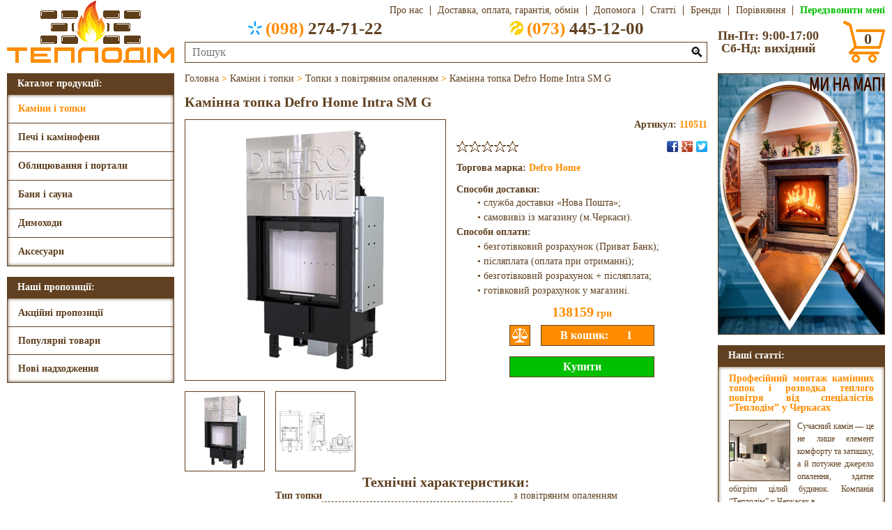

--- FILE ---
content_type: text/html; charset=UTF-8
request_url: https://teplodim.ck.ua/kaminy-i-topky/topky-z-povitryanym-opalennyam/kaminna-topka-defro-home-intra-sm-g/
body_size: 12637
content:
<!DOCTYPE html>
<HTML Lang='uk'>
<HEAD>
<TITLE>Камінна топка Defro Home Intra SM G купить в Черкасах в магазині «Теплодім»</TITLE>
<META Name='Description' Content='Камінна топка Defro Home Intra SM G в Черкасах за привабливою ціною, а також ознайомитись з характеристиками, описом та багатьом іншим Ви зможете у нас на сайті.'>
<LINK Href='/Dat/Icon.ico' Rel='Icon'>
<META Charset='UTF-8'>
<META Name='Viewport' Content='Width=Device-Width'>
<SCRIPT Src='//ajax.googleapis.com/ajax/libs/jquery/3.4.1/jquery.min.js'></SCRIPT>
<SCRIPT aSync Src='//google.com/recaptcha/api.js?render=6Le92KwZAAAAAKiGy6HgrC3FPSPjYkIdrM9nf7wD'></SCRIPT>
<SCRIPT Src='//cdnjs.cloudflare.com/ajax/libs/jquery.touchswipe/1.6.19/jquery.touchSwipe.min.js'></SCRIPT>
<LINK Href='/Dat/Style.css' Rel='StyleSheet'>
<!--GTM-Begin-->
<SCRIPT aSync Src='//googletagmanager.com/gtag/js?id=G-XL8BZCHWD4'></SCRIPT>
<SCRIPT>
  window.dataLayer = window.dataLayer||[];
  function gtag(){dataLayer.push(arguments);}
  gtag('js',new Date());
  gtag('config','G-XL8BZCHWD4');
</SCRIPT>
<SCRIPT>
  (function(w,d,s,l,i){w[l]=w[l]||[];w[l].push({'gtm.start':
  new Date().getTime(),event:'gtm.js'});var f=d.getElementsByTagName(s)[0],
  j=d.createElement(s),dl=l!='dataLayer'?'&l='+l:'';j.async=true;j.src='//googletagmanager.com/gtm.js?id='+i+dl;f.parentNode.insertBefore(j,f);
  })(window,document,'script','dataLayer','GTM-5PLMZM9H');
</SCRIPT>
<NOSCRIPT><IFRAME Src='//googletagmanager.com/ns.html?id=GTM-5PLMZM9H' Height="0" Width="0" Style="Display:None;Visibility:Hidden"></IFRAME></NOSCRIPT>
<!--GTM-End-->
</HEAD>
<BODY>
<DIV Class='Head'>
  <A Class='hedLogo' Href='/'></A>
  <DIV Class='hedRight'>
    <DIV Class='hedTop rCnt'>
      <DIV Class='hedMenu'>
        <DIV></DIV>
        <DIV Class='Brdr'>
          <A Class='mnuAbout' Href='/about/'>Про нас</A>
          <A Class='mnuDelivery' Href='/delivery/'>Доставка,&nbsp;оплата,&nbsp;гарантія,&nbsp;обмін</A>
          <A Class='mnuHelp' Href='/help/'>Допомога</A>
          <A Class='mnuPublications' Href='/publications/'>Статті</A>
          <A Class='mnuBrands' Href='/brands/'>Бренди</A>
        </DIV>
      </DIV>
      <A Class='hedAbout' Href='/about/'>Про нас</A>
      <A Class='hedDelivery' Href='/delivery/'>Доставка, оплата, гарантія, обмін</A>
      <A Class='hedHelp' Href='/help/'>Допомога</A>
      <A Class='hedPublications' Href='/publications/'>Статті</A>
      <A Class='hedBrands' Href='/brands/'>Бренди</A>
      <A Class='hedCompare' Href='/compare/'>Порівняння<SPAN></SPAN></A>
      <A Class='Telback'>Передзвонити мені</A>
    </DIV>
    <DIV Class='hedBottom'>
      <DIV Class='hedCenter'>
        <DIV Class='hedTels'>
          <DIV><A Class='hedKS cCnt' Href='Tel:+380982747122'><DIV></DIV><SPAN>(098)</SPAN>&nbsp;274-71-22</A></DIV>
          <DIV><A Class='hedLC cCnt' Href='Tel:+380734451200'><DIV></DIV><SPAN>(073)</SPAN>&nbsp;445-12-00</A></DIV>
        </DIV>
        <FORM Class='hedSearch' Method='Post' OnSubmit="if(search.value.replace(/^\s+|\s+$/g,'')=='')return false">
          <INPUT Class='Brdr' Type='Text' Name='search' Placeholder='Пошук' MaxLength='50' Value='' OnBlur="value=value.replace(/^\s+|\s+$/g,'').replace(/\s+/g,'&nbsp;')">
          <BUTTON Type='Submit'>🔍</BUTTON>
          <DIV Id='QuickSearch'></DIV>
        </FORM>
      </DIV>
      <DIV Class='hedSchedule lCnt'>Пн-Пт: 9:00-17:00<BR>Сб-Нд: вихідний</DIV>
      <A Class='hedBasket' Href='/basket/'><DIV></DIV><SPAN Class='cCnt'>0</SPAN></A>
    </DIV>
  </DIV>
</DIV>
<DIV Class='Mobile'>
  <DIV Class='mblMenu Brdr cCnt'>☰ КАТАЛОГ</DIV>
  <DIV Class='mblMap Brdr cCnt' OnClick="location.replace('https://www.google.com.ua/maps/place/%D0%A2%D0%95%D0%9F%D0%9B%D0%9E%D0%94%D0%86%D0%9C+-+%D0%9A%D0%B0%D0%BC%D0%B8%D0%BD%D1%8B,+%D0%BF%D0%B5%D1%87%D0%B8,+%D0%B4%D1%8B%D0%BC%D0%BE%D1%85%D0%BE%D0%B4%D0%B8+%D0%B8+%D0%B2%D1%81%D0%B5+%D0%B4%D0%BB%D1%8F+%D0%B1%D0%B0%D0%BD%D1%8C+%D0%A7%D0%B5%D1%80%D0%BA%D0%B0%D1%81%D1%81%D1%8B/@49.4421687,32.0467038,15z/data=!4m5!3m4!1s0x0:0x6f419fc2c0d0243a!8m2!3d49.441999!4d32.048795')">☈ МИ НА МАПІ</DIV>
</DIV>
<DIV Class='Body'>
  <DIV Class='lSide'>
    <DIV Class='Left'>
      <DIV Class='Menu'>
        <DIV Class='lCnt'>Каталог продукції:</DIV>
        <DIV Class='BrdrSH'>
          <DIV Class='mnuFirst'><A Class='lCnt' Href='/kaminy-i-topky/' Style='Color:#FF8C00'>Каміни і топки</A><DIV Class='mnuSecond Brdr' Style='Background:Url(/Dat/Menu_1.dc) Right No-Repeat #FFFFFF'><A Href='/kaminy-i-topky/topky-z-povitryanym-opalennyam/' Style='Color:#FF8C00'>Топки з повітряним опаленням</A><A Href='/kaminy-i-topky/topky-z-vodyanym-konturom/'>Топки з водяним контуром</A><A Href='/kaminy-i-topky/elektrokaminy/'>Електрокаміни</A><A Href='/kaminy-i-topky/biokaminy/'>Біокаміни</A></DIV></DIV><DIV Class='mnuFirst'><A Class='lCnt' Href='/pechi-i-kaminofeny/'>Печі і камінофени</A><DIV Class='mnuSecond Brdr' Style='Background:Url(/Dat/Menu_2.dc) Right No-Repeat #FFFFFF'><A Href='/pechi-i-kaminofeny/pechi-z-povitryanym-opalennyam/'>Печі з повітряним опаленням</A><A Href='/pechi-i-kaminofeny/pechi-z-vodyanym-konturom/'>Печі з водяним контуром</A><A Href='/pechi-i-kaminofeny/opalyuvalno-varylni-pechi/'>Опалювально-варильні печі</A><A Href='/pechi-i-kaminofeny/buleryany/'>Булер’яни</A></DIV></DIV><DIV Class='mnuFirst'><A Class='lCnt' Href='/oblytsyuvannya-i-portaly/'>Облицювання і портали</A><DIV Class='mnuSecond Brdr' Style='Background:Url(/Dat/Menu_3.dc) Right No-Repeat #FFFFFF'><A Href='/oblytsyuvannya-i-portaly/oblytsyuvannya-kaminnyh-topok/'>Облицювання камінних топок</A><A Href='/oblytsyuvannya-i-portaly/portaly-elektrokaminiv/'>Портали електрокамінів</A></DIV></DIV><DIV Class='mnuFirst'><A Class='lCnt' Href='/banya-i-sauna/'>Баня і сауна</A><DIV Class='mnuSecond Brdr' Style='Background:Url(/Dat/Menu_4.dc) Right No-Repeat #FFFFFF'><A Href='/banya-i-sauna/drovyani-kamyanky/'>Дров’яні кам’янки</A><A Href='/banya-i-sauna/elektrychni-kamyanky/'>Електричні кам’янки</A><A Href='/banya-i-sauna/parogeneratory/'>Парогенератори</A><A Href='/banya-i-sauna/dymohody/'>Димоходи</A><A Href='/banya-i-sauna/dveri/'>Двері</A><A Href='/banya-i-sauna/derevyani-vyroby/'>Дерев’яні вироби</A><A Href='/banya-i-sauna/aksesuary/'>Аксесуари</A></DIV></DIV><DIV Class='mnuFirst'><A Class='lCnt' Href='/dymohody/'>Димоходи</A><DIV Class='mnuSecond Brdr' Style='Background:Url(/Dat/Menu_5.dc) Right No-Repeat #FFFFFF'><A Href='/dymohody/z-nerzhaviyuchoji-stali-odnostinni/'>З нержавіючої сталі (одностінні)</A><A Href='/dymohody/z-nerzhaviyuchoji-stali-dvostinni/'>З нержавіючої сталі (двостінні)</A><A Href='/dymohody/z-nyzkolegovanoji-stali-odnostinni/'>З низьколегованої сталі (одностінні)</A></DIV></DIV><DIV Class='mnuFirst'><A Class='lCnt' Href='/aksesuary/'>Аксесуари</A><DIV Class='mnuSecond Brdr' Style='Background:Url(/Dat/Menu_6.dc) Right No-Repeat #FFFFFF'><A Href='/aksesuary/dvertsyata-dlya-kaminiv-i-pechej/'>Дверцята для камінів і печей</A><A Href='/aksesuary/reshitky/'>Решітки</A><A Href='/aksesuary/himiya/'>Хімія</A><A Href='/aksesuary/montazh/'>Монтаж</A></DIV></DIV>        </DIV>
      </DIV>
      <SCRIPT>
        $('.mnuFirst').hover(function(){mnuDelay=setTimeout(function(){$('.mnuSecond').hide();$('.mnuFirst:Hover .mnuSecond').show()},500)},
                            function(){clearTimeout(mnuDelay)})
        $('.Menu').mouseleave(function(){$('.mnuSecond').hide()})
      </SCRIPT>
      <DIV Class='Propose'>
        <DIV>Наші пропозиції:</DIV>
        <DIV Class='BrdrSH'>
          <A Class='lCnt' Href='/acts/'>Акційні пропозиції</A><A Class='lCnt' Href='/hits/'>Популярні товари</A><A Class='lCnt' Href='/news/'>Нові надходження</A>        </DIV>
      </DIV>
          </DIV>
  </DIV>
  <DIV Class='rSide'>
    <DIV Class='Right'>
      <DIV Class='Banners'><A Href='https://www.google.com.ua/maps/place/%D0%A2%D0%95%D0%9F%D0%9B%D0%9E%D0%94%D0%86%D0%9C+-+%D0%9A%D0%B0%D0%BC%D0%B8%D0%BD%D1%8B,+%D0%BF%D0%B5%D1%87%D0%B8,+%D0%B4%D1%8B%D0%BC%D0%BE%D1%85%D0%BE%D0%B4%D0%B8+%D0%B8+%D0%B2%D1%81%D0%B5+%D0%B4%D0%BB%D1%8F+%D0%B1%D0%B0%D0%BD%D1%8C+%D0%A7%D0%B5%D1%80%D0%BA%D0%B0%D1%81%D1%81%D1%8B/@49.4421687,32.0467038,15z/data=!4m5!3m4!1s0x0:0x6f419fc2c0d0243a!8m2!3d49.441999!4d32.048795'><IMG Class='Brdr' Src='/Img/Banners/1.jpg' Alt='Наші пропозиції'></A></DIV>
          <SCRIPT>
            bnrMax=$('.Banners IMG').length;
            if(bnrMax>1){
              bnrIndex=1
              $('.Banners').append('<DIV Class=bnrNext></DIV><DIV Class=bnrPrev></DIV>')
              bnrInterval=setInterval(bnrAuto,4000)
              function bnrChange(){
                $('.Banners A').fadeOut(1000).filter(':nth-child('+bnrIndex+')').fadeIn(1000)
              }
              $('.bnrNext').click(function(){
                bnrIndex++
                if(bnrIndex>bnrMax)bnrIndex=1
                bnrChange()
              })
              $('.bnrPrev').click(function(){
                bnrIndex--
                if(bnrIndex<1)bnrIndex=bnrMax
                bnrChange()
              })
              $('.Banners').hover(function(){clearInterval(bnrInterval)},
                                 function(){bnrInterval=setInterval(bnrAuto,4000)})
            }
            function bnrAuto(){
              $('.bnrNext').click()
            }
          </SCRIPT>
<DIV Class='Articles'>
            <A Class='artHead lCnt' Href='/publications/'>Наші статті:</A>
            <DIV Class='BrdrSH'><DIV Class='artBody'><A Href='/publications/profesijnyj-montazh-kaminnyh-topok-i-rozvodka-teplogo-povitrya-vid-spetsialistiv-teplodim-u-cherkasah/'><DIV>Професійний монтаж камінних топок і розводка теплого повітря від спеціалістів “Теплодім” у Черкасах</DIV><IMG Class='Brdr' Src='/Img/Publications/86/Profesijnyj-montazh-kaminnyh-topok-i-rozvodka-teplogo-povitrya-vid-spetsialistiv-teplodim-u-cherkasah.jpg' Alt='Професійний монтаж камінних топок і розводка теплого повітря від спеціалістів “Теплодім” у Черкасах'>Сучасний камін — це не лише елемент комфорту та затишку, а й потужне джерело опалення, здатне обігріти цілий будинок. Компанія “Теплодім” у Черкасах в...</A></DIV><DIV Class='artBody'><A Href='/publications/montazh-bani-pid-klyuch-profesijnyj-pidhid-vid-spetsialistiv/'><DIV>Монтаж бані під ключ: професійний підхід від спеціалістів</DIV><IMG Class='Brdr' Src='/Img/Publications/86/Montazh-bani-pid-klyuch-profesijnyj-pidhid-vid-spetsialistiv.jpg' Alt='Монтаж бані під ключ: професійний підхід від спеціалістів'>**Монтаж бані під ключ** — це комплексний процес, який вимагає високого рівня професіоналізму, досвіду і уваги до деталей....</A></DIV><DIV Class='artBody'><A Href='/publications/vstanovlennya-kaminnyh-topok-v-budynku-klyuchovi-aspekty-ta-perevagy/'><DIV>Встановлення Камінних Топок в Будинку: Ключові Аспекти та Переваги</DIV><IMG Class='Brdr' Src='/Img/Publications/86/Vstanovlennya-kaminnyh-topok-v-budynku-klyuchovi-aspekty-ta-perevagy.jpg' Alt='Встановлення Камінних Топок в Будинку: Ключові Аспекти та Переваги'>Встановлення камінних топок в будинку стає все популярнішим рішенням серед власників житла, які прагнуть забезпечити ефективне та естетичне опалення с...</A></DIV></DIV></DIV>    </DIV>
  </DIV>
  <DIV Class='Center' ItemScope ItemType='http://schema.org/Product'><SPAN Class='Breadcrumbs' ItemScope ItemType='http://schema.org/BreadcrumbList'><SPAN ItemScope ItemType='http://schema.org/ListItem' ItemProp='itemListElement'><A ItemProp='Item' Href='/'><SPAN ItemProp='Name'>Головна</SPAN></A><META ItemProp='Position' Content='1'></SPAN><B> > </B><SPAN ItemScope ItemType='http://schema.org/ListItem' ItemProp='itemListElement'><A ItemProp='Item' Href='/kaminy-i-topky/'><SPAN ItemProp='Name'>Каміни і топки</SPAN></A><META ItemProp='Position' Content='2'></SPAN><B> > </B><SPAN ItemScope ItemType='http://schema.org/ListItem' ItemProp='itemListElement'><A ItemProp='Item' Href='/kaminy-i-topky/topky-z-povitryanym-opalennyam/'><SPAN ItemProp='Name'>Топки з повітряним опаленням</SPAN></A><META ItemProp='Position' Content='3'></SPAN><B> > </B><SPAN ItemScope ItemType='http://schema.org/ListItem' ItemProp='itemListElement'><A ItemProp='Item' Href='/kaminy-i-topky/topky-z-povitryanym-opalennyam/kaminna-topka-defro-home-intra-sm-g/'><SPAN ItemProp='Name'>Камінна топка Defro Home Intra SM G</SPAN></A><META ItemProp='Position' Content='4'></SPAN></SPAN>
            <H1 ItemProp='Name'>Камінна топка Defro Home Intra SM G</H1>
            <DIV Class='prdImage'><DIV Class='Brdr'><IMG ItemProp='Image' Id='i1' Src='/Img/1/343/1_1_511.gif' Alt='Камінна топка Defro Home Intra SM G фото, ціна' Title='Камінна топка Defro Home Intra SM G фото, ціна'></DIV><DIV Class='prdPreview Brdr' OnClick="document.getElementsByClassName('prdImage')[0].getElementsByTagName('IMG')[0].id='i1';document.getElementsByClassName('prdImage')[0].getElementsByTagName('IMG')[0].src='/Img/1/600/1_1_511_1.gif'"><IMG Src='/Img/1/600/1_1_511_1.gif' Alt='Камінна топка Defro Home Intra SM G фото 0, ціна' Title='Камінна топка Defro Home Intra SM G фото 1, ціна'></DIV><DIV Class='prdPreview Brdr' OnClick="document.getElementsByClassName('prdImage')[0].getElementsByTagName('IMG')[0].id='i2';document.getElementsByClassName('prdImage')[0].getElementsByTagName('IMG')[0].src='/Img/1/600/1_1_511_2.gif'"><IMG Src='/Img/1/600/1_1_511_2.gif' Alt='Камінна топка Defro Home Intra SM G фото 1, ціна' Title='Камінна топка Defro Home Intra SM G фото 2, ціна'></DIV></DIV>
            <DIV Class='imgWindow'><IMG Src='#' Alt='Перегляд'></DIV>
            <SCRIPT>
              imgMax=$('.prdPreview').length
              if(imgMax>1)$('.imgWindow').append('<DIV Class=\'imgNext\'></DIV><DIV Class=\'imgPrev\'></DIV>')
              if(1)
                $('.prdImage DIV:first-of-type').hover(function(){
                  $(this).css({'box-shadow':'inset 0px 0px 5px #604020'})
                }).mouseleave(function(){
                  $(this).css({'box-shadow':''})
                }).css({'cursor':'pointer'}).click(function(){
                  imgIndex=parseInt($('.prdImage IMG').attr('Id').replace(/\D+/g,''))
                  $('.imgWindow IMG').css({width:'',height:''}).attr('src','/Img/1/600/1_1_511_'+imgIndex+'.gif')
                  $('.mdlOverlay').fadeIn(200,function(){
                    $('.imgWindow').show()
                    imgZoom()
                    $('.imgWindow').css({
                      'width':imgWidth,
                      'height':imgHeight,
                      'padding':25,
                      'margin-top':-imgHeight/2-28,
                      'margin-left':-imgWidth/2-28
                    }).animate({opacity:1},200)
                  })
                })
              function imgZoom(){
                imgHeight=$('.imgWindow IMG').height()
                imgWidth=$('.imgWindow IMG').width()
                if(imgHeight+66>window.innerHeight){
                  imgHeight=window.innerHeight-66
                  imgWidth=Math.ceil($('.imgWindow IMG').width()*imgHeight/$('.imgWindow IMG').height())
                  $('.imgWindow IMG').height(imgHeight)
                  $('.imgWindow IMG').width(imgWidth)
                }
                if(imgWidth+66>window.innerWidth){
                  imgWidth=window.innerWidth-66
                  imgHeight=Math.ceil($('.imgWindow IMG').height()*imgWidth/$('.imgWindow IMG').width())
                  $('.imgWindow IMG').width(imgWidth)
                  $('.imgWindow IMG').height(imgHeight)
                }
              }
              function imgChange(){
                $('.imgWindow IMG').fadeOut(200,function(){
                  $('.imgWindow IMG').css({width:'',height:''}).attr('src','/Img/1/600/1_1_511_'+imgIndex+'.gif')
                  if($('.imgWindow IMG').attr('src','/Img/1/600/1_1_511_'+imgLast+'.gif').width()==$('.imgWindow IMG').attr('src','/Img/1/600/1_1_511_'+imgIndex+'.gif').width()&&$('.imgWindow IMG').attr('src','/Img/1/600/1_1_511_'+imgLast+'.gif').height()==$('.imgWindow IMG').attr('src','/Img/1/600/1_1_511_'+imgIndex+'.gif').height())imgAnimate=0
                    else imgAnimate=500
                  imgZoom()
                  $('.imgWindow').animate({
                    'width':imgWidth,
                    'height':imgHeight,
                    'margin-top':-imgHeight/2-28,
                    'margin-left':-imgWidth/2-28
                  },imgAnimate,function(){
                    $('.imgWindow IMG').fadeIn(200)
                  })
                })
              }
              $('.imgNext').click(function(){
                imgLast=imgIndex
                imgIndex++
                if(imgIndex>imgMax)imgIndex=1
                imgChange()
              })
              $('.imgPrev').click(function(){
                imgLast=imgIndex
                imgIndex--
                if(imgIndex<1)imgIndex=imgMax
                imgChange()
              })
              $('.imgWindow').swipe({
                swipeLeft:function(){
                  $('.imgNext').click()
                }
              })
              $('.imgWindow').swipe({
                swipeRight:function(){
                  $('.imgPrev').click()
                }
              })
              $(this).keydown(function(e){
                if(e.keyCode==27&&$('.imgWindow').css('display')=='block')$('.mdlClose').click()
                if(e.keyCode==39&&$('.imgWindow').css('display')=='block')$('.imgNext').click()
                if(e.keyCode==37&&$('.imgWindow').css('display')=='block')$('.imgPrev').click()
              })
            </SCRIPT>
<DIV Class='prdBlock prdLink'>
            <A Class='prdName' Href='/kaminy-i-topky/topky-z-povitryanym-opalennyam/kaminna-topka-defro-home-intra-sm-g/' Alt='Каміни і топки > Топки з повітряним опаленням'>Камінна топка Defro Home Intra SM G</A>
            <DIV Class='prdArticul'>Артикул: <SPAN ItemProp='MPN'>110511</SPAN></DIV>
            <DIV Class='prdRating Rating'><SPAN></SPAN><SPAN></SPAN><SPAN></SPAN><SPAN></SPAN><SPAN></SPAN></DIV>
            <DIV Class='prdSocial Social cCnt'></DIV><DIV Class='prdBrand'>Торгова марка: <A Href='/brands/defro-home/'>Defro Home</A></DIV><DIV Class='prdDelivery'><B>Способи доставки:</B><P>• служба доставки «Нова Пошта»;<P>• самовивіз із магазину (м.Черкаси).<BR><B>Способи оплати:</B><P>• безготівковий розрахунок (Приват Банк);<P>• післяплата (оплата при отриманні);<P>• безготівковий розрахунок + післяплата;<P>• готівковий розрахунок у магазині.</DIV><DIV Class='prdPrice' ItemScope ItemType='http://schema.org/Offer' ItemProp='Offers'><META ItemProp='PriceCurrency' Content='UAH'><SPAN ItemProp='Price'>138159</SPAN> грн</DIV><INPUT Id='pc513' Class='prdCompare Brdr' Type='Button' Value=' ' Title='Порівняти'><INPUT Id='ph513' Type='Hidden' Value=''><INPUT Id='p513' Class='prdButton Brdr' Type='Button' Value='В кошик:'><INPUT Class='prdCounter Brdr' Type='Number' Value=1 Min='1' Max='99' OnChange='focus();value=Math.floor(value);if(value<1)value=1;if(value>99)value=99;if(ph513.value)p513.value="Змінити на:";if(ph513.value==value)p513.value="В кошику:"'><INPUT Class='prdBuy Brdr' Type='Button' Value='Купити'>
              <FORM Class='quikWindow'>
                <H6>Швидка покупка</H6>
                <SPAN Class='mdlClose'></SPAN><BR>
                <INPUT Type='Hidden' Name='buyId' Value=$'oi'>
                <DIV Class='quikBlock Brdr'>
                  <IMG Src='/Img/1/208/1_1_511.gif' Alt='Камінна топка Defro Home Intra SM G'>
                  <DIV>Камінна топка Defro Home Intra SM G</DIV>
                  <DIV><B>Ціна: </B>138159 грн</DIV>
                  <DIV><B>Кількість: </B><INPUT Name='buyCount' Type='Number' Value='1' Min='1' Max='99' OnChange='focus();value=Math.floor(value);if(value<1)value=1;if(value>99)value=99;quikTotal.innerHTML=value*138159'></DIV>
                  <DIV><B>Вартість: </B><SPAN Id='quikTotal'>138159</SPAN> грн</DIV>
                </DIV>
                <INPUT Type='Hidden' Name='buyURL' Value='/kaminy-i-topky/topky-z-povitryanym-opalennyam/kaminna-topka-defro-home-intra-sm-g/'>
                <INPUT Class='Brdr' Name='buyName' Placeholder='ПІП' MaxLength='50' OnFocus="style.borderColor='#4285F4'" OnBlur="if(value.replace(/^\s+|\s+$/g,'')==''){style.borderColor='#FF0000';value=''}else{style.borderColor='#00BF00';value=value.replace(/^\s+|\s+$/g,'').replace(/\s+/g,'&#32;').replace(/[^\sa-zа-я_ёґєії’.]/gi,'').replace(/\.+/g,'.')}">
                <INPUT Class='Brdr' Name='buyPhone' Placeholder='Телефон' MaxLength='20' OnFocus="style.borderColor='#4285F4'" OnBlur="if(value.replace(/^\s+|\s+$/g,'')==''){style.borderColor='#FF0000';value=''}else{style.borderColor='#00BF00';value=value.replace(/^\s+|\s+$/g,'').replace(/\s+/g,'&#32;').replace(/[^\s\d-()]/g,'').replace(/-+/g,'-').replace(/\)+/g,')').replace(/\(+/g,'(')}">
                <INPUT Class='Brdr' Name='buyEmail' Placeholder='E-mail (за бажанням)' MaxLength='50' OnFocus="style.borderColor='#4285F4'" OnBlur="style.borderColor='';if(value.replace(/^\s+|\s+$/g,'')==''){value=''}else{value=value.replace(/^\s+|\s+$/g,'').replace(/\s+/g,'&#32;').replace(/[^\da-z-_.@]/gi,'').replace(/@+/g,'@')}">
                <SELECT Class='Brdr' Name='buyDelivery' OnFocus="style.borderColor='#4285F4'" OnBlur="if(selectedIndex==0){style.borderColor='#FF0000'}else{style.borderColor='#00BF00'}" OnChange="buyPayment.options[0].selected=1;buyPayment.disabled=0;buyPayment.style.borderColor='#604020';if(selectedIndex==1){buyPayment.options[1].hidden=0;buyPayment.options[2].hidden=0;buyPayment.options[3].hidden=0;buyPayment.options[4].hidden=1;if(typeof(a)!='undefined'){buyAddress.value=a}else{buyAddress.value=''}buyAddress.disabled=0;buyAddress.style.borderColor='#604020'}else{buyPayment.options[1].hidden=0;buyPayment.options[2].hidden=1;buyPayment.options[3].hidden=1;buyPayment.options[4].hidden=0;buyAddress.value='Самовивіз';buyAddress.disabled=1;buyAddress.style.borderColor='#00BF00'}">
                  <OPTION Selected Hidden>Оберіть спосіб доставки</OPTION>
                  <OPTION>Служба доставки «Нова Пошта»</OPTION>
                  <OPTION>Самовивіз із магазину (м.Черкаси)</OPTION>
                </SELECT>
                <SELECT Class='Brdr' Name='buyPayment' Disabled OnFocus="style.borderColor='#4285F4'" OnBlur="if(selectedIndex==0){style.borderColor='#FF0000'}else{style.borderColor='#00BF00'}">
                  <OPTION Selected Hidden>Оберіть способ оплати</OPTION>
                  <OPTION>Безготівковий розрахунок (Приват Банк)</OPTION>
                  <OPTION>Післяплата (оплата при отриманні)</OPTION>
                  <OPTION>Безготівковий розрахунок + післяплата</OPTION>
                  <OPTION>Готівковий розрахунок у магазині</OPTION>
                </SELECT>
                <INPUT Class='Brdr' Name='buyAddress' Placeholder='Адреса доставки' MaxLength='150' OnFocus="style.borderColor='#4285F4'" OnBlur="if(value.replace(/^\s+|\s+$/g,'')==''){style.borderColor='#FF0000';value=''}else{style.borderColor='#00BF00';a=value=value.replace(/^\s+|\s+$/g,'').replace(/\s+/g,'&#32;').replace(/[<&>]/g,'')}">
                <TEXTAREA Class='Brdr' Name='buyComment' Placeholder='Kоментар (за бажанням)' OnFocus="style.borderColor='#4285F4'" OnBlur="style.borderColor='';if(value.replace(/^\s+|\s+$/g,'')==''){value=''}else{value=value.replace(/^\s+|\s+$/g,'').replace(/\s+/g,'&#32;').replace(/[<&>]/g,'')}"></TEXTAREA>
                <INPUT Class='Brdr' Name='buySend' Type='Button' Value='Надіслати' OnClick="buyName.focus();buyPhone.focus();buyEmail.focus();buyDelivery.focus();buyAddress.focus();buyPayment.focus();buySend.focus()">
              </FORM>
              <SCRIPT>
                $('.prdBuy').click(function(){
                  $('.mdlOverlay').fadeIn(200,function(){
                    $('.quikWindow').show().animate({opacity:1},200).draggable()
                  })
                })
                $('[name=buySend]').click(function(){
                  if($('[name=buyName]').css('border-top-color')=='rgb(0, 191, 0)'&&$('[name=buyPhone]').css('border-top-color')=='rgb(0, 191, 0)'&&$('[name=buyDelivery]').css('border-top-color')=='rgb(0, 191, 0)'&&$('[name=buyPayment]').css('border-top-color')=='rgb(0, 191, 0)'&&$('[name=buyAddress]').css('border-top-color')=='rgb(0, 191, 0)'){
                    $('[name=buyAddress]').removeAttr('disabled')
                    grecaptcha.execute('6Le92KwZAAAAAKiGy6HgrC3FPSPjYkIdrM9nf7wD').then(function(t){
                      $.ajax({
                        type:'POST',url:'/index.php',data:$('.quikWindow').serialize()+'&buyCaptcha='+t,success:function(e){
                          if(e.length==6){
                            $('.quikWindow').trigger('reset')
                            $(':input').css({'border-color':''})
                            $('.quikWindow').hide()
                            $('.mdlAlert H6').html('Швидка покупка')
                            $('.mdlAlert DIV').html('Дякуємо, Ваше замовлення <B Style=\'Color:#FF8C00\'>#'+e+'</B> прийнято.<BR>Менеджер зв’яжеться з Вами найближчим часом!')
                            $('.mdlAlert').show().css({'opacity':'1'}).draggable()
                          }
                        }
                      })
                    })
                  }
                })
                buyFocus=true
                $('[name=buyComment]').blur(function(){buyFocus=true}).focus(function(){buyFocus=false})
                $(this).keydown(function(e){
                  if(e.keyCode==13&&$('.quikWindow').css('display')=='block'&&buyFocus){ $('[name=buySend]').click();return false}
                  if(e.keyCode==27&&$('.quikWindow').css('display')=='block')$('.mdlClose').click()
                })
              </SCRIPT>
</DIV><DIV Class='prdText' ItemProp='Description'><!--SEO-Text-Begin--><TABLE>
<CAPTION><H2>Технічні характеристики:</H2></CAPTION>
<TR><TH><SPAN>Тип топки</SPAN></TH><TD><SPAN>з повітряним опаленням</SPAN></TD></TR>
<TR><TH><SPAN>Конфігурація</SPAN></TH><TD><SPAN>одностороння</SPAN></TD></TR>
<TR><TH><SPAN>Скло</SPAN></TH><TD><SPAN>пряме</SPAN></TD></TR>
<TR><TH><SPAN>Відкриття дверцят</SPAN></TH><TD><SPAN>підйомне</SPAN></TD></TR>
<TR><TH><SPAN>Матеріал</SPAN></TH><TD><SPAN>сталь</SPAN></TD></TR>
<TR><TH><SPAN>Потужність</SPAN></TH><TD><SPAN>10 кВт</SPAN></TD></TR>
<TR><TH><SPAN>S приміщення</SPAN></TH><TD><SPAN>100 м²</SPAN></TD></TR>
<TR><TH><SPAN>Ø димоходу</SPAN></TH><TD><SPAN>200 мм</SPAN></TD></TR>
<TR><TH><SPAN>Шибер</SPAN></TH><TD><SPAN>так</SPAN></TD></TR>
<TR><TH><SPAN>Висота</SPAN></TH><TD><SPAN>1443 мм</SPAN></TD></TR>
<TR><TH><SPAN>Ширина</SPAN></TH><TD><SPAN>860 мм</SPAN></TD></TR>
<TR><TH><SPAN>Глибина</SPAN></TH><TD><SPAN>552 мм</SPAN></TD></TR>
<TR><TH><SPAN>Вага</SPAN></TH><TD><SPAN>245 кг</SPAN></TD></TR>
<TR><TH><SPAN>ККД</SPAN></TH><TD><SPAN>80 %</SPAN></TD></TR>
<TR><TH><SPAN>Гарантія</SPAN></TH><TD><SPAN>5 років</SPAN></TD></TR>
<TR><TH><SPAN>Країна</SPAN></TH><TD><SPAN>Польща</SPAN></TD></TR>
</TABLE><!--SEO-Text-End--></DIV><H3 Class='Caption'>Коментарі</H3>
            <INPUT Class='cmtButton Brdr' Type='Button' Value='Додати коментар'><DIV Class='None'>На жаль, коментарів немає, однак у Вас є шанс бути першим!</DIV><H3 Class='Caption'>Схожі товари</H3>
              <DIV Class='Similar'><DIV><DIV Class='Product prdLink Brdr'><A Href='/kaminy-i-topky/topky-z-povitryanym-opalennyam/kaminna-topka-kawmet-w8-17-5-kw-eko/' Alt='Каміни і топки > Топки з повітряним опаленням'><IMG Src='/Img/1/208/1_1_160.gif' Alt='Камінна топка KAWMET W8 (17,5 kW) EKO фото' Title='Камінна топка KAWMET W8 (17,5 kW) EKO фото'><DIV Class='prdName'>Камінна топка KAWMET W8 (17,5 kW) EKO</DIV>
                <DIV Class='prdArticul'><SPAN>110160</SPAN></DIV></A>
                <DIV Class='prdRating Rating'><SPAN></SPAN><SPAN></SPAN><SPAN></SPAN><SPAN></SPAN><SPAN></SPAN></DIV>
                <DIV Class='prdComment'>Коментарів: 0</DIV>
                <DIV Class='prdPrice'><SPAN>75072</SPAN> грн</DIV><INPUT Id='pc162' Class='prdCompare Brdr' Type='Button' Value=' ' Title='Порівняти'><INPUT Id='ph162' Type='Hidden' Value=''><INPUT Id='p162' Class='prdButton Brdr' Type='Button' Value='В кошик:'><INPUT Class='prdCounter Brdr' Type='Number' Value=1 Min='1' Max='99' OnChange='focus();value=Math.floor(value);if(value<1)value=1;if(value>99)value=99;if(ph162.value)p162.value="Змінити на:";if(ph162.value==value)p162.value="В кошику:"'><DIV Class='prdPrompt Brdr'><TABLE>
<TR><TH><SPAN>Тип топки</SPAN></TH><TD><SPAN>з повітряним опаленням</SPAN></TD></TR>
<TR><TH><SPAN>Конфігурація</SPAN></TH><TD><SPAN>одностороння</SPAN></TD></TR>
<TR><TH><SPAN>Скло</SPAN></TH><TD><SPAN>пряме</SPAN></TD></TR>
<TR><TH><SPAN>Відкриття дверцят</SPAN></TH><TD><SPAN>бокове</SPAN></TD></TR>
<TR><TH><SPAN>Матеріал</SPAN></TH><TD><SPAN>чавун</SPAN></TD></TR>
<TR><TH><SPAN>Потужність</SPAN></TH><TD><SPAN>18 кВт</SPAN></TD></TR>
<TR><TH><SPAN>S приміщення</SPAN></TH><TD><SPAN>200 м²</SPAN></TD></TR>
<TR><TH><SPAN>Ø димоходу</SPAN></TH><TD><SPAN>200 мм</SPAN></TD></TR>
<TR><TH><SPAN>Шибер</SPAN></TH><TD><SPAN>так</SPAN></TD></TR>
<TR><TH><SPAN>Висота</SPAN></TH><TD><SPAN>935 мм</SPAN></TD></TR>
<TR><TH><SPAN>Ширина</SPAN></TH><TD><SPAN>795 мм</SPAN></TD></TR>
<TR><TH><SPAN>Глибина</SPAN></TH><TD><SPAN>480 мм</SPAN></TD></TR>
<TR><TH><SPAN>Вага</SPAN></TH><TD><SPAN>213 кг</SPAN></TD></TR>
<TR><TH><SPAN>ККД</SPAN></TH><TD><SPAN>72 %</SPAN></TD></TR>
<TR><TH><SPAN>Гарантія</SPAN></TH><TD><SPAN>5 років</SPAN></TD></TR>
<TR><TH><SPAN>Країна</SPAN></TH><TD><SPAN>Польща</SPAN></TD></TR>
</TABLE></DIV></DIV><DIV Class='Product prdLink Brdr'><A Href='/kaminy-i-topky/topky-z-povitryanym-opalennyam/kaminna-topka-kratki-oliwia-18-l/' Alt='Каміни і топки > Топки з повітряним опаленням'><IMG Src='/Img/1/208/1_1_211.gif' Alt='Камінна топка Kratki Oliwia 18/L фото' Title='Камінна топка Kratki Oliwia 18/L фото'><DIV Class='prdName'>Камінна топка Kratki Oliwia 18/L</DIV>
                <DIV Class='prdArticul'><SPAN>110211</SPAN></DIV></A>
                <DIV Class='prdRating Rating'><SPAN></SPAN><SPAN></SPAN><SPAN></SPAN><SPAN></SPAN><SPAN></SPAN></DIV>
                <DIV Class='prdComment'>Коментарів: 0</DIV>
                <DIV Class='prdPrice'><SPAN>71145</SPAN> грн</DIV><INPUT Id='pc213' Class='prdCompare Brdr' Type='Button' Value=' ' Title='Порівняти'><INPUT Id='ph213' Type='Hidden' Value=''><INPUT Id='p213' Class='prdButton Brdr' Type='Button' Value='В кошик:'><INPUT Class='prdCounter Brdr' Type='Number' Value=1 Min='1' Max='99' OnChange='focus();value=Math.floor(value);if(value<1)value=1;if(value>99)value=99;if(ph213.value)p213.value="Змінити на:";if(ph213.value==value)p213.value="В кошику:"'><DIV Class='prdPrompt Brdr'><TABLE>
<TR><TH><SPAN>Тип топки</SPAN></TH><TD><SPAN>з повітряним опаленням</SPAN></TD></TR>
<TR><TH><SPAN>Конфігурація</SPAN></TH><TD><SPAN>кутова</SPAN></TD></TR>
<TR><TH><SPAN>Скло</SPAN></TH><TD><SPAN>пряме</SPAN></TD></TR>
<TR><TH><SPAN>Відкриття дверцят</SPAN></TH><TD><SPAN>бокове</SPAN></TD></TR>
<TR><TH><SPAN>Матеріал</SPAN></TH><TD><SPAN>чавун</SPAN></TD></TR>
<TR><TH><SPAN>Потужність</SPAN></TH><TD><SPAN>18 кВт</SPAN></TD></TR>
<TR><TH><SPAN>S приміщення</SPAN></TH><TD><SPAN>180 м²</SPAN></TD></TR>
<TR><TH><SPAN>Ø димоходу</SPAN></TH><TD><SPAN>200 мм</SPAN></TD></TR>
<TR><TH><SPAN>Шибер</SPAN></TH><TD><SPAN>так</SPAN></TD></TR>
<TR><TH><SPAN>Висота</SPAN></TH><TD><SPAN>810 мм</SPAN></TD></TR>
<TR><TH><SPAN>Ширина</SPAN></TH><TD><SPAN>751 мм</SPAN></TD></TR>
<TR><TH><SPAN>Глибина</SPAN></TH><TD><SPAN>525 мм</SPAN></TD></TR>
<TR><TH><SPAN>Вага</SPAN></TH><TD><SPAN>162 кг</SPAN></TD></TR>
<TR><TH><SPAN>ККД</SPAN></TH><TD><SPAN>79 %</SPAN></TD></TR>
<TR><TH><SPAN>Гарантія</SPAN></TH><TD><SPAN>5 років</SPAN></TD></TR>
<TR><TH><SPAN>Країна</SPAN></TH><TD><SPAN>Польща</SPAN></TD></TR>
</TABLE></DIV></DIV><DIV Class='Product prdLink Brdr'><A Href='/kaminy-i-topky/topky-z-povitryanym-opalennyam/kaminna-topka-hitze-albero-9-l-h/' Alt='Каміни і топки > Топки з повітряним опаленням'><IMG Src='/Img/1/208/1_1_7.gif' Alt='Камінна топка Hitze Albero 9 L.H фото' Title='Камінна топка Hitze Albero 9 L.H фото'><DIV Class='prdName'>Камінна топка Hitze Albero 9 L.H</DIV>
                <DIV Class='prdArticul'><SPAN>110007</SPAN></DIV></A>
                <DIV Class='prdRating Rating'><SPAN></SPAN><SPAN></SPAN><SPAN></SPAN><SPAN></SPAN><SPAN></SPAN></DIV>
                <DIV Class='prdComment'>Коментарів: 0</DIV>
                <DIV Class='prdPrice'><SPAN>75327</SPAN> грн</DIV><INPUT Id='pc9' Class='prdCompare Brdr' Type='Button' Value=' ' Title='Порівняти'><INPUT Id='ph9' Type='Hidden' Value=''><INPUT Id='p9' Class='prdButton Brdr' Type='Button' Value='В кошик:'><INPUT Class='prdCounter Brdr' Type='Number' Value=1 Min='1' Max='99' OnChange='focus();value=Math.floor(value);if(value<1)value=1;if(value>99)value=99;if(ph9.value)p9.value="Змінити на:";if(ph9.value==value)p9.value="В кошику:"'><DIV Class='prdPrompt Brdr'><TABLE>
<TR><TH><SPAN>Тип топки</SPAN></TH><TD><SPAN>з повітряним опаленням</SPAN></TD></TR>
<TR><TH><SPAN>Конфігурація</SPAN></TH><TD><SPAN>кутова</SPAN></TD></TR>
<TR><TH><SPAN>Скло</SPAN></TH><TD><SPAN>кутове</SPAN></TD></TR>
<TR><TH><SPAN>Відкриття дверцят</SPAN></TH><TD><SPAN>бокове</SPAN></TD></TR>
<TR><TH><SPAN>Матеріал</SPAN></TH><TD><SPAN>сталь</SPAN></TD></TR>
<TR><TH><SPAN>Потужність</SPAN></TH><TD><SPAN>9 кВт</SPAN></TD></TR>
<TR><TH><SPAN>S приміщення</SPAN></TH><TD><SPAN>90 м²</SPAN></TD></TR>
<TR><TH><SPAN>Ø димоходу</SPAN></TH><TD><SPAN>180 мм</SPAN></TD></TR>
<TR><TH><SPAN>Шибер</SPAN></TH><TD><SPAN>ні</SPAN></TD></TR>
<TR><TH><SPAN>Висота</SPAN></TH><TD><SPAN>1009 мм</SPAN></TD></TR>
<TR><TH><SPAN>Ширина</SPAN></TH><TD><SPAN>636 мм</SPAN></TD></TR>
<TR><TH><SPAN>Глибина</SPAN></TH><TD><SPAN>461 мм</SPAN></TD></TR>
<TR><TH><SPAN>Вага</SPAN></TH><TD><SPAN>109 кг</SPAN></TD></TR>
<TR><TH><SPAN>ККД</SPAN></TH><TD><SPAN>78 %</SPAN></TD></TR>
<TR><TH><SPAN>Гарантія</SPAN></TH><TD><SPAN>5 років</SPAN></TD></TR>
<TR><TH><SPAN>Країна</SPAN></TH><TD><SPAN>Польща</SPAN></TD></TR>
</TABLE></DIV></DIV><DIV Class='Product prdLink Brdr'><A Href='/kaminy-i-topky/topky-z-povitryanym-opalennyam/kaminna-topka-kratki-nbc-9-blp-g/' Alt='Каміни і топки > Топки з повітряним опаленням'><IMG Src='/Img/1/208/1_1_314.gif' Alt='Камінна топка Kratki NBC 9/BLP/G фото' Title='Камінна топка Kratki NBC 9/BLP/G фото'><DIV Class='prdName'>Камінна топка Kratki NBC 9/BLP/G</DIV>
                <DIV Class='prdArticul'><SPAN>110314</SPAN></DIV></A>
                <DIV Class='prdRating Rating'><SPAN></SPAN><SPAN></SPAN><SPAN></SPAN><SPAN></SPAN><SPAN></SPAN></DIV>
                <DIV Class='prdComment'>Коментарів: 0</DIV>
                <DIV Class='prdPrice'><SPAN>184263</SPAN> грн</DIV><INPUT Id='pc316' Class='prdCompare Brdr' Type='Button' Value=' ' Title='Порівняти'><INPUT Id='ph316' Type='Hidden' Value=''><INPUT Id='p316' Class='prdButton Brdr' Type='Button' Value='В кошик:'><INPUT Class='prdCounter Brdr' Type='Number' Value=1 Min='1' Max='99' OnChange='focus();value=Math.floor(value);if(value<1)value=1;if(value>99)value=99;if(ph316.value)p316.value="Змінити на:";if(ph316.value==value)p316.value="В кошику:"'><DIV Class='prdPrompt Brdr'><TABLE>
<TR><TH><SPAN>Тип топки</SPAN></TH><TD><SPAN>з повітряним опаленням</SPAN></TD></TR>
<TR><TH><SPAN>Конфігурація</SPAN></TH><TD><SPAN>тристороння</SPAN></TD></TR>
<TR><TH><SPAN>Скло</SPAN></TH><TD><SPAN>тристороннє</SPAN></TD></TR>
<TR><TH><SPAN>Відкриття дверцят</SPAN></TH><TD><SPAN>підйомне</SPAN></TD></TR>
<TR><TH><SPAN>Матеріал</SPAN></TH><TD><SPAN>сталь</SPAN></TD></TR>
<TR><TH><SPAN>Потужність</SPAN></TH><TD><SPAN>9 кВт</SPAN></TD></TR>
<TR><TH><SPAN>S приміщення</SPAN></TH><TD><SPAN>90 м²</SPAN></TD></TR>
<TR><TH><SPAN>Ø димоходу</SPAN></TH><TD><SPAN>200 мм</SPAN></TD></TR>
<TR><TH><SPAN>Шибер</SPAN></TH><TD><SPAN>так</SPAN></TD></TR>
<TR><TH><SPAN>Висота</SPAN></TH><TD><SPAN>1470 мм</SPAN></TD></TR>
<TR><TH><SPAN>Ширина</SPAN></TH><TD><SPAN>676 мм</SPAN></TD></TR>
<TR><TH><SPAN>Глибина</SPAN></TH><TD><SPAN>632 мм</SPAN></TD></TR>
<TR><TH><SPAN>Вага</SPAN></TH><TD><SPAN>235 кг</SPAN></TD></TR>
<TR><TH><SPAN>ККД</SPAN></TH><TD><SPAN>80 %</SPAN></TD></TR>
<TR><TH><SPAN>Гарантія</SPAN></TH><TD><SPAN>5 років</SPAN></TD></TR>
<TR><TH><SPAN>Країна</SPAN></TH><TD><SPAN>Польща</SPAN></TD></TR>
</TABLE></DIV></DIV><DIV Class='Product prdLink Brdr'><A Href='/kaminy-i-topky/topky-z-povitryanym-opalennyam/kaminna-topka-kratki-blanka-12-bp/' Alt='Каміни і топки > Топки з повітряним опаленням'><IMG Src='/Img/1/208/1_1_238.gif' Alt='Камінна топка Kratki Blanka 12/BP фото' Title='Камінна топка Kratki Blanka 12/BP фото'><DIV Class='prdName'>Камінна топка Kratki Blanka 12/BP</DIV>
                <DIV Class='prdArticul'><SPAN>110238</SPAN></DIV></A>
                <DIV Class='prdRating Rating'><SPAN></SPAN><SPAN></SPAN><SPAN></SPAN><SPAN></SPAN><SPAN></SPAN></DIV>
                <DIV Class='prdComment'>Коментарів: 0</DIV>
                <DIV Class='prdPrice'><SPAN>86190</SPAN> грн</DIV><INPUT Id='pc240' Class='prdCompare Brdr' Type='Button' Value=' ' Title='Порівняти'><INPUT Id='ph240' Type='Hidden' Value=''><INPUT Id='p240' Class='prdButton Brdr' Type='Button' Value='В кошик:'><INPUT Class='prdCounter Brdr' Type='Number' Value=1 Min='1' Max='99' OnChange='focus();value=Math.floor(value);if(value<1)value=1;if(value>99)value=99;if(ph240.value)p240.value="Змінити на:";if(ph240.value==value)p240.value="В кошику:"'><DIV Class='prdPrompt Brdr'><TABLE>
<TR><TH><SPAN>Тип топки</SPAN></TH><TD><SPAN>з повітряним опаленням</SPAN></TD></TR>
<TR><TH><SPAN>Конфігурація</SPAN></TH><TD><SPAN>кутова</SPAN></TD></TR>
<TR><TH><SPAN>Скло</SPAN></TH><TD><SPAN>кутове</SPAN></TD></TR>
<TR><TH><SPAN>Відкриття дверцят</SPAN></TH><TD><SPAN>бокове</SPAN></TD></TR>
<TR><TH><SPAN>Матеріал</SPAN></TH><TD><SPAN>сталь</SPAN></TD></TR>
<TR><TH><SPAN>Потужність</SPAN></TH><TD><SPAN>12 кВт</SPAN></TD></TR>
<TR><TH><SPAN>S приміщення</SPAN></TH><TD><SPAN>120 м²</SPAN></TD></TR>
<TR><TH><SPAN>Ø димоходу</SPAN></TH><TD><SPAN>180 мм</SPAN></TD></TR>
<TR><TH><SPAN>Шибер</SPAN></TH><TD><SPAN>так</SPAN></TD></TR>
<TR><TH><SPAN>Висота</SPAN></TH><TD><SPAN>991 мм</SPAN></TD></TR>
<TR><TH><SPAN>Ширина</SPAN></TH><TD><SPAN>768 мм</SPAN></TD></TR>
<TR><TH><SPAN>Глибина</SPAN></TH><TD><SPAN>450 мм</SPAN></TD></TR>
<TR><TH><SPAN>Вага</SPAN></TH><TD><SPAN>127 кг</SPAN></TD></TR>
<TR><TH><SPAN>ККД</SPAN></TH><TD><SPAN>81 %</SPAN></TD></TR>
<TR><TH><SPAN>Гарантія</SPAN></TH><TD><SPAN>5 років</SPAN></TD></TR>
<TR><TH><SPAN>Країна</SPAN></TH><TD><SPAN>Польща</SPAN></TD></TR>
</TABLE></DIV></DIV><DIV Class='Product prdLink Brdr'><A Href='/kaminy-i-topky/topky-z-povitryanym-opalennyam/kaminna-topka-invicta-700-selenic-3-side/' Alt='Каміни і топки > Топки з повітряним опаленням'><IMG Src='/Img/1/208/1_1_90.gif' Alt='Камінна топка Invicta 700 Selenic 3-Side фото' Title='Камінна топка Invicta 700 Selenic 3-Side фото'><DIV Class='prdName'>Камінна топка Invicta 700 Selenic 3-Side</DIV>
                <DIV Class='prdArticul'><SPAN>110090</SPAN></DIV></A>
                <DIV Class='prdRating Rating'><SPAN></SPAN><SPAN></SPAN><SPAN></SPAN><SPAN></SPAN><SPAN></SPAN></DIV>
                <DIV Class='prdComment'>Коментарів: 0</DIV>
                <DIV Class='prdPrice'><SPAN>0</SPAN> грн</DIV><INPUT Id='pc92' Class='prdCompare Brdr' Type='Button' Value=' ' Title='Порівняти'><INPUT Class='prdOutOfStock Brdr' Type='Button' Value='Дізнатись ціну'><DIV Class='prdPrompt Brdr'><TABLE>
<TR><TH><SPAN>Тип топки</SPAN></TH><TD><SPAN>з повітряним опаленням</SPAN></TD></TR>
<TR><TH><SPAN>Конфігурація</SPAN></TH><TD><SPAN>тристороння</SPAN></TD></TR>
<TR><TH><SPAN>Скло</SPAN></TH><TD><SPAN>пряме</SPAN></TD></TR>
<TR><TH><SPAN>Відкриття дверцят</SPAN></TH><TD><SPAN>бокове</SPAN></TD></TR>
<TR><TH><SPAN>Матеріал</SPAN></TH><TD><SPAN>чавун</SPAN></TD></TR>
<TR><TH><SPAN>Потужність</SPAN></TH><TD><SPAN>14 кВт</SPAN></TD></TR>
<TR><TH><SPAN>S приміщення</SPAN></TH><TD><SPAN>140 м²</SPAN></TD></TR>
<TR><TH><SPAN>Ø димоходу</SPAN></TH><TD><SPAN>200 мм</SPAN></TD></TR>
<TR><TH><SPAN>Шибер</SPAN></TH><TD><SPAN>ні</SPAN></TD></TR>
<TR><TH><SPAN>Висота</SPAN></TH><TD><SPAN>690 мм</SPAN></TD></TR>
<TR><TH><SPAN>Ширина</SPAN></TH><TD><SPAN>692 мм</SPAN></TD></TR>
<TR><TH><SPAN>Глибина</SPAN></TH><TD><SPAN>455 мм</SPAN></TD></TR>
<TR><TH><SPAN>Вага</SPAN></TH><TD><SPAN>134 кг</SPAN></TD></TR>
<TR><TH><SPAN>ККД</SPAN></TH><TD><SPAN>72 %</SPAN></TD></TR>
<TR><TH><SPAN>Гарантія</SPAN></TH><TD><SPAN>5 років</SPAN></TD></TR>
<TR><TH><SPAN>Країна</SPAN></TH><TD><SPAN>Франція</SPAN></TD></TR>
</TABLE></DIV></DIV><DIV Class='Product prdLink Brdr'><A Href='/kaminy-i-topky/topky-z-povitryanym-opalennyam/kaminna-topka-invicta-900-grande-vision/' Alt='Каміни і топки > Топки з повітряним опаленням'><IMG Src='/Img/1/208/1_1_103.gif' Alt='Камінна топка Invicta 900 Grande Vision фото' Title='Камінна топка Invicta 900 Grande Vision фото'><SPAN Class='prdFlag' Style='Background-Position:-176px -36px'></SPAN><DIV Class='prdName'>Камінна топка Invicta 900 Grande Vision</DIV>
                <DIV Class='prdArticul'><SPAN>110103</SPAN></DIV></A>
                <DIV Class='prdRating Rating'><SPAN></SPAN><SPAN></SPAN><SPAN></SPAN><SPAN></SPAN><SPAN></SPAN></DIV>
                <DIV Class='prdComment'>Коментарів: 0</DIV>
                <DIV Class='prdPrice'><SPAN>93840</SPAN> грн<S>102000 грн</S></DIV><INPUT Id='pc105' Class='prdCompare Brdr' Type='Button' Value=' ' Title='Порівняти'><INPUT Id='ph105' Type='Hidden' Value=''><INPUT Id='p105' Class='prdButton Brdr' Type='Button' Value='В кошик:'><INPUT Class='prdCounter Brdr' Type='Number' Value=1 Min='1' Max='99' OnChange='focus();value=Math.floor(value);if(value<1)value=1;if(value>99)value=99;if(ph105.value)p105.value="Змінити на:";if(ph105.value==value)p105.value="В кошику:"'><DIV Class='prdPrompt Brdr'><TABLE>
<TR><TH><SPAN>Тип топки</SPAN></TH><TD><SPAN>з повітряним опаленням</SPAN></TD></TR>
<TR><TH><SPAN>Конфігурація</SPAN></TH><TD><SPAN>одностороння</SPAN></TD></TR>
<TR><TH><SPAN>Скло</SPAN></TH><TD><SPAN>пряме</SPAN></TD></TR>
<TR><TH><SPAN>Відкриття дверцят</SPAN></TH><TD><SPAN>бокове</SPAN></TD></TR>
<TR><TH><SPAN>Матеріал</SPAN></TH><TD><SPAN>чавун</SPAN></TD></TR>
<TR><TH><SPAN>Потужність</SPAN></TH><TD><SPAN>18 кВт</SPAN></TD></TR>
<TR><TH><SPAN>S приміщення</SPAN></TH><TD><SPAN>180 м²</SPAN></TD></TR>
<TR><TH><SPAN>Ø димоходу</SPAN></TH><TD><SPAN>200 мм</SPAN></TD></TR>
<TR><TH><SPAN>Шибер</SPAN></TH><TD><SPAN>ні</SPAN></TD></TR>
<TR><TH><SPAN>Висота</SPAN></TH><TD><SPAN>949 мм</SPAN></TD></TR>
<TR><TH><SPAN>Ширина</SPAN></TH><TD><SPAN>900 мм</SPAN></TD></TR>
<TR><TH><SPAN>Глибина</SPAN></TH><TD><SPAN>457 мм</SPAN></TD></TR>
<TR><TH><SPAN>Вага</SPAN></TH><TD><SPAN>176 кг</SPAN></TD></TR>
<TR><TH><SPAN>ККД</SPAN></TH><TD><SPAN>70 %</SPAN></TD></TR>
<TR><TH><SPAN>Гарантія</SPAN></TH><TD><SPAN>5 років</SPAN></TD></TR>
<TR><TH><SPAN>Країна</SPAN></TH><TD><SPAN>Франція</SPAN></TD></TR>
</TABLE></DIV></DIV><DIV Class='Product prdLink Brdr'><A Href='/kaminy-i-topky/topky-z-povitryanym-opalennyam/kaminna-topka-kawmet-w16-9-4-kw-eko/' Alt='Каміни і топки > Топки з повітряним опаленням'><IMG Src='/Img/1/208/1_1_141.gif' Alt='Камінна топка KAWMET W16 (9,4 kW) EKO фото' Title='Камінна топка KAWMET W16 (9,4 kW) EKO фото'><DIV Class='prdName'>Камінна топка KAWMET W16 (9,4 kW) EKO</DIV>
                <DIV Class='prdArticul'><SPAN>110141</SPAN></DIV></A>
                <DIV Class='prdRating Rating'><SPAN Style='Background-Position:-166px 0px'></SPAN><SPAN Style='Background-Position:-166px 0px'></SPAN><SPAN Style='Background-Position:-166px 0px'></SPAN><SPAN Style='Background-Position:-166px 0px'></SPAN><SPAN Style='Background-Position:-166px 0px'></SPAN></DIV>
                <DIV Class='prdComment'>Коментарів: 2</DIV>
                <DIV Class='prdPrice'><SPAN>38403</SPAN> грн</DIV><INPUT Id='pc143' Class='prdCompare Brdr' Type='Button' Value=' ' Title='Порівняти'><INPUT Id='ph143' Type='Hidden' Value=''><INPUT Id='p143' Class='prdButton Brdr' Type='Button' Value='В кошик:'><INPUT Class='prdCounter Brdr' Type='Number' Value=1 Min='1' Max='99' OnChange='focus();value=Math.floor(value);if(value<1)value=1;if(value>99)value=99;if(ph143.value)p143.value="Змінити на:";if(ph143.value==value)p143.value="В кошику:"'><DIV Class='prdPrompt Brdr'><TABLE>
<TR><TH><SPAN>Тип топки</SPAN></TH><TD><SPAN>з повітряним опаленням</SPAN></TD></TR>
<TR><TH><SPAN>Конфігурація</SPAN></TH><TD><SPAN>одностороння</SPAN></TD></TR>
<TR><TH><SPAN>Скло</SPAN></TH><TD><SPAN>пряме</SPAN></TD></TR>
<TR><TH><SPAN>Відкриття дверцят</SPAN></TH><TD><SPAN>бокове</SPAN></TD></TR>
<TR><TH><SPAN>Матеріал</SPAN></TH><TD><SPAN>чавун</SPAN></TD></TR>
<TR><TH><SPAN>Потужність</SPAN></TH><TD><SPAN>10 кВт</SPAN></TD></TR>
<TR><TH><SPAN>S приміщення</SPAN></TH><TD><SPAN>100 м²</SPAN></TD></TR>
<TR><TH><SPAN>Ø димоходу</SPAN></TH><TD><SPAN>180 мм</SPAN></TD></TR>
<TR><TH><SPAN>Шибер</SPAN></TH><TD><SPAN>так</SPAN></TD></TR>
<TR><TH><SPAN>Висота</SPAN></TH><TD><SPAN>475 мм</SPAN></TD></TR>
<TR><TH><SPAN>Ширина</SPAN></TH><TD><SPAN>620 мм</SPAN></TD></TR>
<TR><TH><SPAN>Глибина</SPAN></TH><TD><SPAN>410 мм</SPAN></TD></TR>
<TR><TH><SPAN>Вага</SPAN></TH><TD><SPAN>78 кг</SPAN></TD></TR>
<TR><TH><SPAN>ККД</SPAN></TH><TD><SPAN>64 %</SPAN></TD></TR>
<TR><TH><SPAN>Гарантія</SPAN></TH><TD><SPAN>5 років</SPAN></TD></TR>
<TR><TH><SPAN>Країна</SPAN></TH><TD><SPAN>Польща</SPAN></TD></TR>
</TABLE></DIV></DIV><DIV Class='Product prdLink Brdr'><A Href='/kaminy-i-topky/topky-z-povitryanym-opalennyam/kaminna-topka-kratki-lucy-16-t/' Alt='Каміни і топки > Топки з повітряним опаленням'><IMG Src='/Img/1/208/1_1_370.gif' Alt='Камінна топка Kratki Lucy 16/T фото' Title='Камінна топка Kratki Lucy 16/T фото'><DIV Class='prdName'>Камінна топка Kratki Lucy 16/T</DIV>
                <DIV Class='prdArticul'><SPAN>110370</SPAN></DIV></A>
                <DIV Class='prdRating Rating'><SPAN></SPAN><SPAN></SPAN><SPAN></SPAN><SPAN></SPAN><SPAN></SPAN></DIV>
                <DIV Class='prdComment'>Коментарів: 0</DIV>
                <DIV Class='prdPrice'><SPAN>137241</SPAN> грн</DIV><INPUT Id='pc372' Class='prdCompare Brdr' Type='Button' Value=' ' Title='Порівняти'><INPUT Id='ph372' Type='Hidden' Value=''><INPUT Id='p372' Class='prdButton Brdr' Type='Button' Value='В кошик:'><INPUT Class='prdCounter Brdr' Type='Number' Value=1 Min='1' Max='99' OnChange='focus();value=Math.floor(value);if(value<1)value=1;if(value>99)value=99;if(ph372.value)p372.value="Змінити на:";if(ph372.value==value)p372.value="В кошику:"'><DIV Class='prdPrompt Brdr'><TABLE>
<TR><TH><SPAN>Тип топки</SPAN></TH><TD><SPAN>з повітряним опаленням</SPAN></TD></TR>
<TR><TH><SPAN>Конфігурація</SPAN></TH><TD><SPAN>тунельна</SPAN></TD></TR>
<TR><TH><SPAN>Скло</SPAN></TH><TD><SPAN>пряме</SPAN></TD></TR>
<TR><TH><SPAN>Відкриття дверцят</SPAN></TH><TD><SPAN>бокове/бокове</SPAN></TD></TR>
<TR><TH><SPAN>Матеріал</SPAN></TH><TD><SPAN>сталь</SPAN></TD></TR>
<TR><TH><SPAN>Потужність</SPAN></TH><TD><SPAN>16 кВт</SPAN></TD></TR>
<TR><TH><SPAN>S приміщення</SPAN></TH><TD><SPAN>160 м²</SPAN></TD></TR>
<TR><TH><SPAN>Ø димоходу</SPAN></TH><TD><SPAN>200 мм</SPAN></TD></TR>
<TR><TH><SPAN>Шибер</SPAN></TH><TD><SPAN>так</SPAN></TD></TR>
<TR><TH><SPAN>Висота</SPAN></TH><TD><SPAN>1219 мм</SPAN></TD></TR>
<TR><TH><SPAN>Ширина</SPAN></TH><TD><SPAN>949 мм</SPAN></TD></TR>
<TR><TH><SPAN>Глибина</SPAN></TH><TD><SPAN>631 мм</SPAN></TD></TR>
<TR><TH><SPAN>Вага</SPAN></TH><TD><SPAN>140 кг</SPAN></TD></TR>
<TR><TH><SPAN>ККД</SPAN></TH><TD><SPAN>81 %</SPAN></TD></TR>
<TR><TH><SPAN>Гарантія</SPAN></TH><TD><SPAN>5 років</SPAN></TD></TR>
<TR><TH><SPAN>Країна</SPAN></TH><TD><SPAN>Польща</SPAN></TD></TR>
</TABLE></DIV></DIV><DIV Class='Product prdLink Brdr'><A Href='/kaminy-i-topky/topky-z-povitryanym-opalennyam/kaminna-topka-kratki-blanka-8-bp/' Alt='Каміни і топки > Топки з повітряним опаленням'><IMG Src='/Img/1/208/1_1_219.gif' Alt='Камінна топка Kratki Blanka 8/BP фото' Title='Камінна топка Kratki Blanka 8/BP фото'><DIV Class='prdName'>Камінна топка Kratki Blanka 8/BP</DIV>
                <DIV Class='prdArticul'><SPAN>110219</SPAN></DIV></A>
                <DIV Class='prdRating Rating'><SPAN></SPAN><SPAN></SPAN><SPAN></SPAN><SPAN></SPAN><SPAN></SPAN></DIV>
                <DIV Class='prdComment'>Коментарів: 0</DIV>
                <DIV Class='prdPrice'><SPAN>86190</SPAN> грн</DIV><INPUT Id='pc221' Class='prdCompare Brdr' Type='Button' Value=' ' Title='Порівняти'><INPUT Id='ph221' Type='Hidden' Value=''><INPUT Id='p221' Class='prdButton Brdr' Type='Button' Value='В кошик:'><INPUT Class='prdCounter Brdr' Type='Number' Value=1 Min='1' Max='99' OnChange='focus();value=Math.floor(value);if(value<1)value=1;if(value>99)value=99;if(ph221.value)p221.value="Змінити на:";if(ph221.value==value)p221.value="В кошику:"'><DIV Class='prdPrompt Brdr'><TABLE>
<TR><TH><SPAN>Тип топки</SPAN></TH><TD><SPAN>з повітряним опаленням</SPAN></TD></TR>
<TR><TH><SPAN>Конфігурація</SPAN></TH><TD><SPAN>кутова</SPAN></TD></TR>
<TR><TH><SPAN>Скло</SPAN></TH><TD><SPAN>кутове</SPAN></TD></TR>
<TR><TH><SPAN>Відкриття дверцят</SPAN></TH><TD><SPAN>бокове</SPAN></TD></TR>
<TR><TH><SPAN>Матеріал</SPAN></TH><TD><SPAN>сталь</SPAN></TD></TR>
<TR><TH><SPAN>Потужність</SPAN></TH><TD><SPAN>8 кВт</SPAN></TD></TR>
<TR><TH><SPAN>S приміщення</SPAN></TH><TD><SPAN>80 м²</SPAN></TD></TR>
<TR><TH><SPAN>Ø димоходу</SPAN></TH><TD><SPAN>160 мм</SPAN></TD></TR>
<TR><TH><SPAN>Шибер</SPAN></TH><TD><SPAN>так</SPAN></TD></TR>
<TR><TH><SPAN>Висота</SPAN></TH><TD><SPAN>1030 мм</SPAN></TD></TR>
<TR><TH><SPAN>Ширина</SPAN></TH><TD><SPAN>542 мм</SPAN></TD></TR>
<TR><TH><SPAN>Глибина</SPAN></TH><TD><SPAN>450 мм</SPAN></TD></TR>
<TR><TH><SPAN>Вага</SPAN></TH><TD><SPAN>96 кг</SPAN></TD></TR>
<TR><TH><SPAN>ККД</SPAN></TH><TD><SPAN>78 %</SPAN></TD></TR>
<TR><TH><SPAN>Гарантія</SPAN></TH><TD><SPAN>5 років</SPAN></TD></TR>
<TR><TH><SPAN>Країна</SPAN></TH><TD><SPAN>Польща</SPAN></TD></TR>
</TABLE></DIV></DIV></DIV></DIV>
              <SCRIPT>
                $('.Similar').append('<SPAN Class=\'smlrNext\'></SPAN><SPAN Class=\'smlrPrev\'></SPAN>')
                $('.Similar>DIV').css({'margin-bottom':$('.Similar>DIV').prop('clientHeight')-$('.Similar>DIV').height()+'px'})
                $('.Similar .Product').hover(function(){
                  $('.Similar>DIV').css({'height':'700px'})
                  $('.Similar').css({'margin-bottom':$('.Similar>DIV DIV').outerHeight()+15-$('.Similar>DIV').prop('clientHeight')+'px'})
                },
                function(){
                  $('.Similar>DIV').css({'height':'auto','margin-bottom':$('.Similar>DIV').prop('clientHeight')-$('.Similar>DIV').height()+'px'})
                  $('.Similar').css({'margin-bottom':'auto'})
                })
                function smlrSize(){
                  $('.Similar>DIV').scrollLeft(99999)
                  smlrMax=Math.round($('.Similar>DIV').scrollLeft())
                  $('.Similar>DIV').scrollLeft(0)
                  if(smlrMax!=0)
                    if($('.Body').outerWidth()>505)
                      $('.Similar').hover(function(){
                        $('.Similar>SPAN').show()
                      },
                      function(){
                        $('.Similar>SPAN').hide()
                      })
                    else $('.Similar>SPAN').show()
                  else
                    $('.Similar').hover(function(){
                      $('.Similar>SPAN').hide()
                    })
                }
                smlrSize()
                $(window).resize(function(){
                  smlrSize()
                })
                $('.Similar').mousedown(function(e){
                  smlrStart=Math.round($('.Similar>DIV').scrollLeft()+e.pageX)
                  $('.Similar').mousemove(function(e){
                    $('.Similar>DIV').scrollLeft(smlrStart-e.pageX)
                  })
                })
                $('.Similar').on('mouseup mouseleave dragstart',function(){
                  smlrPosition=Math.ceil($('.Similar>DIV').scrollLeft())
                  if(smlrPosition%255!=0){
                    smlrNext=Math.ceil(smlrPosition/255)*255-smlrPosition
                    smlrPrev=smlrPosition-Math.floor(smlrPosition/255)*255
                  }
                  else smlrNext=smlrPrev=255
                  $('.Similar').off('mousemove')
                })
                $('.smlrNext').click(function(){
                  if(smlrPosition!=smlrMax)$('.Similar>DIV').animate({scrollLeft:smlrPosition+smlrNext},500)
                    else $('.Similar>DIV').animate({scrollLeft:0},500)
                })
                $('.smlrPrev').click(function(){
                  if(smlrPosition!=0)$('.Similar>DIV').animate({scrollLeft:smlrPosition-smlrPrev},500)
                    else $('.Similar>DIV').animate({scrollLeft:smlrMax},500)
                })
              </SCRIPT>
  </DIV>
  <H4 Class='Caption'>Останні переглянуті товари</H4>
      <DIV Class='Viewed'><DIV><DIV Class='Product prdLink Brdr'><A Href='/kaminy-i-topky/topky-z-povitryanym-opalennyam/kaminna-topka-defro-home-intra-sm-g/' Alt='Каміни і топки > Топки з повітряним опаленням'><IMG Src='/Img/1/208/1_1_511.gif' Alt='Камінна топка Defro Home Intra SM G фото' Title='Камінна топка Defro Home Intra SM G фото'><DIV Class='prdName'>Камінна топка Defro Home Intra SM G</DIV>
        <DIV Class='prdArticul'><SPAN>110511</SPAN></DIV></A>
        <DIV Class='prdRating Rating'><SPAN></SPAN><SPAN></SPAN><SPAN></SPAN><SPAN></SPAN><SPAN></SPAN></DIV>
        <DIV Class='prdComment'>Коментарів: 0</DIV>
        <DIV Class='prdPrice'><SPAN>138159</SPAN> грн</DIV><INPUT Id='vc513' Class='prdCompare Brdr' Type='Button' Value=' ' Title='Порівняти'><INPUT Id='vh513' Type='Hidden' Value=''><INPUT Id='v513' Class='prdButton Brdr' Type='Button' Value='В кошик:'><INPUT Class='prdCounter Brdr' Type='Number' Value=1 Min='1' Max='99' OnChange='focus();value=Math.floor(value);if(value<1)value=1;if(value>99)value=99;if(vh513.value)v513.value="Змінити на:";if(vh513.value==value)v513.value="В кошику:"'><DIV Class='prdPrompt Brdr'><TABLE>
<TR><TH><SPAN>Тип топки</SPAN></TH><TD><SPAN>з повітряним опаленням</SPAN></TD></TR>
<TR><TH><SPAN>Конфігурація</SPAN></TH><TD><SPAN>одностороння</SPAN></TD></TR>
<TR><TH><SPAN>Скло</SPAN></TH><TD><SPAN>пряме</SPAN></TD></TR>
<TR><TH><SPAN>Відкриття дверцят</SPAN></TH><TD><SPAN>підйомне</SPAN></TD></TR>
<TR><TH><SPAN>Матеріал</SPAN></TH><TD><SPAN>сталь</SPAN></TD></TR>
<TR><TH><SPAN>Потужність</SPAN></TH><TD><SPAN>10 кВт</SPAN></TD></TR>
<TR><TH><SPAN>S приміщення</SPAN></TH><TD><SPAN>100 м²</SPAN></TD></TR>
<TR><TH><SPAN>Ø димоходу</SPAN></TH><TD><SPAN>200 мм</SPAN></TD></TR>
<TR><TH><SPAN>Шибер</SPAN></TH><TD><SPAN>так</SPAN></TD></TR>
<TR><TH><SPAN>Висота</SPAN></TH><TD><SPAN>1443 мм</SPAN></TD></TR>
<TR><TH><SPAN>Ширина</SPAN></TH><TD><SPAN>860 мм</SPAN></TD></TR>
<TR><TH><SPAN>Глибина</SPAN></TH><TD><SPAN>552 мм</SPAN></TD></TR>
<TR><TH><SPAN>Вага</SPAN></TH><TD><SPAN>245 кг</SPAN></TD></TR>
<TR><TH><SPAN>ККД</SPAN></TH><TD><SPAN>80 %</SPAN></TD></TR>
<TR><TH><SPAN>Гарантія</SPAN></TH><TD><SPAN>5 років</SPAN></TD></TR>
<TR><TH><SPAN>Країна</SPAN></TH><TD><SPAN>Польща</SPAN></TD></TR>
</TABLE></DIV></DIV></DIV></DIV>
      <SCRIPT>
        $('.Viewed').append('<SPAN Class=\'vwdNext\'></SPAN><SPAN Class=\'vwdPrev\'></SPAN>')
        $('.Viewed>DIV').css({'margin-bottom':$('.Viewed>DIV').prop('clientHeight')-$('.Viewed>DIV').height()+'px'})
        $('.Viewed .Product').hover(function(){
          $('.Viewed>DIV').css({'height':'700px'})
          $('.Viewed').css({'margin-bottom':$('.Viewed>DIV DIV').outerHeight()+15-$('.Viewed>DIV').prop('clientHeight')+'px'})
        },
        function(){
          $('.Viewed>DIV').css({'height':'auto','margin-bottom':$('.Viewed>DIV').prop('clientHeight')-$('.Viewed>DIV').height()+'px'})
          $('.Viewed').css({'margin-bottom':'auto'})
        })
        function vwdSize(){
          $('.Viewed>DIV').scrollLeft(99999)
          vwdMax=Math.round($('.Viewed>DIV').scrollLeft())
          $('.Viewed>DIV').scrollLeft(0)
          if(vwdMax!=0)
            if($('.Body').outerWidth()>505)
              $('.Viewed').hover(function(){
                $('.Viewed>SPAN').show()
              },
              function(){
                $('.Viewed>SPAN').hide()
              })
            else $('.Viewed>SPAN').show()
          else
            $('.Viewed').hover(function(){
              $('.Viewed>SPAN').hide()
            })
        }
        vwdSize()
        $(window).resize(function(){
          vwdSize()
        })
        $('.Viewed').mousedown(function(e){
          vwdStart=Math.round($('.Viewed>DIV').scrollLeft()+e.pageX)
          $('.Viewed').mousemove(function(e){
            $('.Viewed>DIV').scrollLeft(vwdStart-e.pageX)
          })
        })
        $('.Viewed').on('mouseup mouseleave dragstart',function(){
          vwdPosition=Math.ceil($('.Viewed>DIV').scrollLeft())
          if(vwdPosition%255!=0){
            vwdNext=Math.ceil(vwdPosition/255)*255-vwdPosition
            vwdPrev=vwdPosition-Math.floor(vwdPosition/255)*255
          }
          else vwdNext=vwdPrev=255
          $('.Viewed').off('mousemove')
        })
        $('.vwdNext').click(function(){
          if(vwdPosition!=vwdMax)$('.Viewed>DIV').animate({scrollLeft:vwdPosition+vwdNext},500)
            else $('.Viewed>DIV').animate({scrollLeft:0},500)
        })
        $('.vwdPrev').click(function(){
          if(vwdPosition!=0)$('.Viewed>DIV').animate({scrollLeft:vwdPosition-vwdPrev},500)
            else $('.Viewed>DIV').animate({scrollLeft:vwdMax},500)
        })
      </SCRIPT>
  <H4 Class='Caption'>Корисна інформація</H4>
  <DIV Class='Contacts'>
    <DIV>
      <B>КОНТАКТИ:</B><BR>
      18000, м.Черкаси,<BR>вул.Надпільна, 218<BR>
      <BR><BR>
      <A Href='Tel:+380982747122'><DIV></DIV>&nbsp;(098) 274-71-22</A><BR>
      <A Href='Tel:+380734451200'><DIV></DIV>&nbsp;(073) 445-12-00</A><BR><BR>
    </DIV>
    <DIV>
      <B>ГРАФІК РОБОТИ:</B><BR>
      Пн-Пт: 9:00-17:00<BR>Сб-Нд: вихідний<BR>
      <BR><BR>
      <A Href='MailTo:dimtepla@ukr.net'><DIV></DIV>&nbsp;dimtepla@ukr.net</A><BR>
      <A Class='Telback'><DIV></DIV>&nbsp;Передзвонити мені</A><BR><BR>
    </DIV>
    <DIV>
      <B>УВАГА:</B><BR>
      <SPAN>Онлайн замовлення<BR>зроблені в<BR>неробочий час<BR>обробляються<BR>на наступний<BR>робочий день</SPAN><BR><BR>
    </DIV>
    <DIV>
      <B>ПРИЙМАЄМО ДО ОПЛАТИ:</B><BR>
      <DIV></DIV>
    </DIV>
  </DIV>
  <DIV Class='Foot'>
    <DIV>Всього: 1589136 Сьогодні: 2428</DIV>
    Programing & Design by: © <A Href='https://website.ck.ua' Target='_Blank'>DOHC</A>. SEO: © <A Href='https://aweb.ua' Target='_Blank'>Aweb</A>. Powered by: © <A Href='https://website.ck.ua' Target='_Blank'>DoNS 1.7</A>. 2018-2026. <A Href='https://website.ck.ua' Target='_Blank'>Розробка сайтів</A>
  </DIV>
</DIV>
<DIV Class='mdlOverlay'></DIV>
<SCRIPT Src='//code.jquery.com/ui/1.12.1/jquery-ui.min.js'></SCRIPT>
<SCRIPT>
  b=$('.Body').outerWidth()
  $(window).resize(function(){
    bb=$('.Body').outerWidth()
    if(b!=bb&&(b==505||bb==505))
      location.reload()
  })
  xl=xr=yl=yr=zl=zr=0
  h=$('.Head').outerHeight()+$('.Mobile').outerHeight()+15
  l=$('.Left').height()
  r=$('.Right').outerHeight()
  w=$(window).prop('innerHeight')
  if(b==505)$('.lSide').css({'display':'none','visibility':'visible'})
  $(window).on('load scroll',function(){
    t=Math.ceil($(this).scrollTop())
    if(b>505){
      c=$('.Center').outerHeight()
      if(!zl)zl=c-l
      if(!zr)zr=c-r
      if((r>l)&(r>c)){
        if(w>h+l){
          if(t<r-l)$('.Left').css({'position':'fixed','margin-top':'0px'})
            else $('.Left').css({'position':'static','margin-top':r-l+'px'})
        }
        else if(t<h+r-w){
          yl=t-zl
          if(t<zl)
            if(xl>0){
              xl+=yl
              $('.Left').css({'position':'static','margin-top':t-xl+'px'})
            }
            else{
              xl=0
              $('.Left').css({'position':'fixed','margin-top':'0px','bottom':'auto'})
            }
          else
            if(xl<h+l-w){
              xl+=yl
              $('.Left').css({'position':'static','margin-top':t-xl+'px'})
            }
            else{
              xl=h+l-w
              $('.Left').css({'position':'fixed','bottom':'15px'})
            }
          zl=t
        }
        else $('.Left').css({'position':'static','margin-top':r-l+'px'})
      }
      if((c>l)&(c>r)){
        if(w>h+l){
          if(t<c-l)$('.Left').css({'position':'fixed','margin-top':'0px'})
            else $('.Left').css({'position':'static','margin-top':c-l+'px'})
        }
        else if(t<h+c-w){
          yl=t-zl
          if(t<zl)
            if(xl>0){
              xl+=yl
              $('.Left').css({'position':'static','margin-top':t-xl+'px'})
            }
            else{
              xl=0
              $('.Left').css({'position':'fixed','margin-top':'0px','bottom':'auto'})
            }
          else
            if(xl<h+l-w){
              xl+=yl
              $('.Left').css({'position':'static','margin-top':t-xl+'px'})
            }
            else{
              xl=h+l-w
              $('.Left').css({'position':'fixed','bottom':'15px'})
            }
          zl=t
        }
        else $('.Left').css({'position':'static','margin-top':c-l+'px'})
        if(w>h+r){
          if(t<c-r)$('.Right').css({'position':'fixed','margin-top':'0px'})
            else $('.Right').css({'position':'static','margin-top':c-r+'px'})
        }
        else if(t<h+c-w){
          yr=t-zr
          if(t<zr)
            if(xr>0){
              xr+=yr
              $('.Right').css({'position':'static','margin-top':t-xr+'px'})
            }
            else{
              xr=0
              $('.Right').css({'position':'fixed','margin-top':'0px','bottom':'auto'})
            }
          else
            if(xr<h+r-w){
              xr+=yr
              $('.Right').css({'position':'static','margin-top':t-xr+'px'})
            }
            else{
              xr=h+r-w
              $('.Right').css({'position':'fixed','bottom':'15px'})
            }
          zr=t
        }
        else $('.Right').css({'position':'static','margin-top':c-r+'px'})
      }
      if((l>r)&(l>c)){
        if(w>h+r){
          if(t<l-r)$('.Right').css({'position':'fixed','margin-top':'0px'})
            else $('.Right').css({'position':'static','margin-top':l-r+'px'})
        }
        else if(t<h+l-w){
          yr=t-zr
          if(t<zr)
            if(xr>0){
              xr+=yr
              $('.Right').css({'position':'static','margin-top':t-xr+'px'})
            }
            else{
              xr=0
              $('.Right').css({'position':'fixed','margin-top':'0px','bottom':'auto'})
            }
          else
            if(xr<h+r-w){
              xr+=yr
              $('.Right').css({'position':'static','margin-top':t-xr+'px'}) 
            }
            else{
              xr=h+r-w
              $('.Right').css({'position':'fixed','bottom':'15px'})
            }
          zr=t
        }
        else $('.Right').css({'position':'static','margin-top':l-r+'px'})
      }
    }
    else{
      if(!zl)zl=t
      if(l>w-h){
        yl=t-zl
        if(t<zl)
          if(xl>0){
            xl+=yl
            $('.Left').css({'position':'static','margin-top':t-xl+'px'})
          }
          else{
            xl=0
            $('.Left').css({'position':'fixed','margin-top':'0px','top':h-15+'px','bottom':'auto'})
          }
        else
          if(xl<h+l-w){
            xl+=yl
            $('.Left').css({'position':'static','margin-top':t-xl+'px'})
          }
          else $('.Left').css({'position':'fixed','margin-top':'0px','top':'auto','bottom':'15px'})
        zl=t
      }
      else $('.Left').css({'position':'fixed','margin-top':'0px'})
    }
  })
  d=$(document).height()
  $('.mblMenu').click(function(){
    if($('.lSide').css('display')=='none'){
      $('.mblMenu').css({'color':'#FF8C00'}).html('× КАТАЛОГ')
      $('.Menu').css({'display':'block'})
      $('.Propose').css({'display':'block'})
      $('.Parameters').css({'display':'none'})
      $('.Range').css({'display':'none'})
      $('.Filter').css({'display':'none'})
      mblCalc()
    }
    else{
      $('.mblMenu').css({'color':'#604020'}).html('☰ КАТАЛОГ')
      $('.mblFilter').css({'color':'#604020'}).html('∇ ФІЛЬТР')
      $('.lSide').fadeOut(500,function(){
        if($('.Parameters').css('display')=='block'){
          $('.mblMenu').css({'color':'#FF8C00'}).html('× КАТАЛОГ')
          $('.Menu').css({'display':'block'})
          $('.Propose').css({'display':'block'})
          $('.Parameters').css({'display':'none'})
          $('.Range').css({'display':'none'})
          $('.Filter').css({'display':'none'})
          mblCalc()
        }
      })
    }
  })
    function mblCalc(){
    $('.lSide').css({'display':'block'})
    l=$('.Left').height()
    $('.lSide').css({'display':'none'})
    if(t+h+l<d){
      xl=0
      $('.Left').css({'position':'fixed','margin-top':'0px','bottom':'auto'})
    }
    else{
      xl=Math.abs(d-h-15-l-t)
      $('.Left').css({'position':'static','margin-top':(d-h-15-l)+'px'})
    }
    $('.lSide').fadeIn(500)
  }
</SCRIPT>
<SCRIPT>
  $('[name=search]').on('input click',function(){
    quicksearch=$.trim($('[name=search]').val().replace(/\s+/g,' '))
    $('#QuickSearch').hide()
    if(quicksearch.length>=3)
      $.ajax({
        type:'POST',url:'/index.php',data:{quicksearch:quicksearch},success:function(e){
          if(e!=0)$('#QuickSearch').show().html(e)
        }
      })
  })
  $(document).mouseup(function(){
    if($('#QuickSearch').css('display')=='block')
      $('#QuickSearch').hide()
  })
</SCRIPT>
<SCRIPT>
  $('.prdCompare').click(function(){
    if($('.mdlAlert').css('display')!='block'){
      id=$('.prdCompare:Hover').attr('id').replace(/\D+/g,'')
      $.ajax({
        type:'POST',url:'/index.php',data:{compare:Array(id,$('.prdLink:Hover A').attr('href'),$('.prdLink:Hover A').attr('alt'))},success:function(e){
          if(/-/.test(e)){
            $('#pc'+id+',#vc'+id).css({'background-color':'#FF8C00'})
            $('.mdlAlert DIV').html('Товар вилучено з порівняння.')
            $('.mdlAlert [Type=Button]:first').css({'width':'85px'}).val('OK')
            if('product'=='compare')location.reload()
          }
          else if(/\+/.test(e)){
            $('.mdlAlert DIV').html('Порівняння товарів цієї<BR>категорії вже заповнено.')
            $('.mdlAlert [Type=Button]:first').css({'width':'150px'}).val('Продовжити вибір')
            $('.mdlAlert [Type=Button]:last').show().css({'width':'150px'}).val('В порівняння')
          }
          else{
            $('#pc'+id+',#vc'+id).css({'background-color':'#00BF00'})
            $('.mdlAlert DIV').html('Товар додано до порівняння.')
            $('.mdlAlert [Type=Button]:first').css({'width':'150px'}).val('Продовжити вибір')
            $('.mdlAlert [Type=Button]:last').show().css({'width':'150px'}).val('В порівняння')
            if('product'=='compare')location.reload()
          }
          if(e.replace(/\D/,'')!=0)$('.hedCompare SPAN').html(' ('+e.replace(/\D/,'')+')')
            else $('.hedCompare SPAN').html('')
        }
      })
      $('.mdlOverlay').fadeIn(200,function(){
        $('.mdlAlert H6').html('Порівняння')
        $('.mdlAlert').show().animate({opacity:1},200).draggable()
      })
    }
  })
</SCRIPT>
<SCRIPT>
  $('.prdButton').click(function(){
    if($('.mdlAlert').css('display')!='block'){
      $('.mdlAlert [Type=Button]:first').css({'width':'150px'}).val('Продовжити покупки')
      $('.mdlAlert [Type=Button]:last').show().css({'width':'150px'}).val('В кошик')
      if($('.prdButton:Hover').val()!='В кошику:'){
        id=$('.prdButton:Hover').attr('id').replace(/\D+/g,'')
        count=$('.prdButton:Hover+INPUT').val()
        $.ajax({
          type:'POST',url:'/index.php',data:{basket:Array(id,$('.prdLink:Hover A').attr('href'),count)},success:function(e){
            if(e!=0){
              $('.hedBasket SPAN').html(e)
              $('.mdlAlert DIV').html('Товар додано до кошика.')
            }
            else $('.mdlAlert DIV').html('Кількість цього товара змінено.')
            if('product'=='basket')location.reload()
          }
        })
      }
      else $('.mdlAlert DIV').html('Цей товар вже знаходиться в кошику.')
      $('.mdlOverlay').fadeIn(200,function(){
        $('.mdlAlert H6').html('Кошик')
        $('.mdlAlert').show().animate({opacity:1},200).draggable()
        if($('.prdButton:Hover').val()!='В кошику:'){
          $('#ph'+id+',#p'+id+'+INPUT,#vh'+id+',#v'+id+'+INPUT').val(count)
          $('#p'+id+',#v'+id).val('В кошику:').css({'background':'#00BF00'}).next().css({'background':'#00BF00'})
        }
      })
    }
  })
</SCRIPT>
<SCRIPT>
  $('.prdOutOfStock').click(function(){
    $('.Telback').click()
    $('[name=tlbkComment]').val('Цікавить ціна на: '+$('.prdLink:Hover .prdName').html()+' (артикул: '+$('.prdLink:Hover .prdArticul SPAN').html()+')')
  })
</SCRIPT>
<FORM Class='tlbkWindow'>
  <H6>Передзвонити мені</H6>
  <SPAN Class='mdlClose'></SPAN>
  <INPUT Class='Brdr' Name='tlbkName' Placeholder='Ім’я' MaxLength='30' OnFocus="style.borderColor='#4285F4'" OnBlur="if(value.replace(/^\s+|\s+$/g,'')==''){style.borderColor='#FF0000';value=''}else{style.borderColor='#00BF00';value=value.replace(/^\s+|\s+$/g,'').replace(/\s+/g,'&#32;').replace(/[^\sa-zа-я_ёґєії’.]/gi,'').replace(/\.+/g,'.')}">
  <INPUT Class='Brdr' Name='tlbkPhone' Placeholder='Телефон' MaxLength='20' OnFocus="style.borderColor='#4285F4'" OnBlur="if(value.replace(/^\s+|\s+$/g,'')==''){style.borderColor='#FF0000';value=''}else{style.borderColor='#00BF00';value=value.replace(/^\s+|\s+$/g,'').replace(/\s+/g,'&#32;').replace(/[^\s\d-()]/g,'').replace(/-+/g,'-').replace(/\)+/g,')').replace(/\(+/g,'(')}">
  <TEXTAREA Class='Brdr' Name='tlbkComment' Placeholder='Kоментар (за бажанням)' OnFocus="style.borderColor='#4285F4'" OnBlur="style.borderColor='';if(value.replace(/^\s+|\s+$/g,'')==''){value=''}else{value=value.replace(/^\s+|\s+$/g,'').replace(/\s+/g,'&#32;').replace(/[<&>]/g,'')}"></TEXTAREA>
  <INPUT Class='Brdr' Name='tlbkSend' Type='Button' Value='Надіслати' OnClick="tlbkName.focus();tlbkPhone.focus();tlbkSend.focus()">
</FORM>
<SCRIPT>
  $('.Telback').click(function(){
    $('.mdlOverlay').fadeIn(200,function(){
      $('.tlbkWindow').show().animate({opacity:1},200).draggable()
    })
  })
  $('[name=tlbkSend]').click(function(){
    if($('[name=tlbkName]').css('border-top-color')=='rgb(0, 191, 0)'&&$('[name=tlbkPhone]').css('border-top-color')=='rgb(0, 191, 0)'){
      grecaptcha.execute('6Le92KwZAAAAAKiGy6HgrC3FPSPjYkIdrM9nf7wD').then(function(t){
        $.ajax({
          type:'POST',url:'/index.php',data:$('.tlbkWindow').serialize()+'&tlbkCaptcha='+t,success:function(e){
            if(e){
              $('.tlbkWindow').trigger('reset')
              $(':input').css({'border-color':''})
              $('.tlbkWindow').hide()
              $('.mdlAlert H6').html('Передзвонити мені')
              $('.mdlAlert DIV').html('Дякуємо, Вашу заявку отримано.<BR>Менеджер передзвонить Вам найближчим часом!')
              $('.mdlAlert').show().css({'opacity':'1'}).draggable()
            }
          }
        })
      })
    }
  })
  tlbkFocus=true
  $('[name=tlbkComment]').blur(function(){tlbkFocus=true}).focus(function(){tlbkFocus=false})
  $(this).keydown(function(e){
    if(e.keyCode==13&&$('.tlbkWindow').css('display')=='block'&&tlbkFocus){ $('[name=tlbkSend]').click();return false}
    if(e.keyCode==27&&$('.tlbkWindow').css('display')=='block')$('.mdlClose').click()
  })
</SCRIPT>
  <FORM Class='cmntWindow'>
    <H6>Додавання коментарю</H6>
    <SPAN Class='mdlClose'></SPAN>
    <INPUT Class='Brdr' Name='cmntName' Placeholder='Ім’я' MaxLength='15' OnFocus="style.borderColor='#4285F4'" OnBlur="if(value.replace(/^\s+|\s+$/g,'')==''){style.borderColor='#FF0000';value=''}else{style.borderColor='#00BF00';value=value.replace(/^\s+|\s+$/g,'').replace(/\s+/g,'&#32;').replace(/[^\sa-zа-я_ёґєії’.]/gi,'').replace(/\.+/g,'.')}">
    <DIV Class='cmntRating Rating'><DIV><SPAN Id='5' OnClick="for(i=5;i>5;i--)document.getElementById(i).style.backgroundPosition='-148px 0px';for(i=5;i>0;i--)document.getElementById(i).style.backgroundPosition='-166px 0px';document.getElementsByClassName('cmntRating')[0].style.borderColor='#FFFFFF';document.getElementsByClassName('cmntWindow')[0].cmntRating.value=5"></SPAN><SPAN Id='4' OnClick="for(i=5;i>4;i--)document.getElementById(i).style.backgroundPosition='-148px 0px';for(i=4;i>0;i--)document.getElementById(i).style.backgroundPosition='-166px 0px';document.getElementsByClassName('cmntRating')[0].style.borderColor='#FFFFFF';document.getElementsByClassName('cmntWindow')[0].cmntRating.value=4"></SPAN><SPAN Id='3' OnClick="for(i=5;i>3;i--)document.getElementById(i).style.backgroundPosition='-148px 0px';for(i=3;i>0;i--)document.getElementById(i).style.backgroundPosition='-166px 0px';document.getElementsByClassName('cmntRating')[0].style.borderColor='#FFFFFF';document.getElementsByClassName('cmntWindow')[0].cmntRating.value=3"></SPAN><SPAN Id='2' OnClick="for(i=5;i>2;i--)document.getElementById(i).style.backgroundPosition='-148px 0px';for(i=2;i>0;i--)document.getElementById(i).style.backgroundPosition='-166px 0px';document.getElementsByClassName('cmntRating')[0].style.borderColor='#FFFFFF';document.getElementsByClassName('cmntWindow')[0].cmntRating.value=2"></SPAN><SPAN Id='1' OnClick="for(i=5;i>1;i--)document.getElementById(i).style.backgroundPosition='-148px 0px';for(i=1;i>0;i--)document.getElementById(i).style.backgroundPosition='-166px 0px';document.getElementsByClassName('cmntRating')[0].style.borderColor='#FFFFFF';document.getElementsByClassName('cmntWindow')[0].cmntRating.value=1"></SPAN></DIV></DIV>
    <INPUT Type='Hidden' Name='cmntRating'>
    <TEXTAREA Class='Brdr' Name='cmntText' Placeholder='Коментар' OnFocus="style.borderColor='#4285F4'" OnBlur="if(value.replace(/^\s+|\s+$/g,'')==''){style.borderColor='#FF0000';value=''}else{style.borderColor='#00BF00';value=value.replace(/^\s+|\s+$/g,'').replace(/\s+/g,'&#32;').replace(/[<&>]/g,'')}"></TEXTAREA>
    <INPUT Class='Brdr' Name='cmntSend' Type='Button' Value='Надіслати' OnClick="cmntName.focus();if(cmntRating.value=='')document.getElementsByClassName('cmntRating')[0].style.borderColor='#FF0000';cmntText.focus();cmntSend.focus()">
    <INPUT Type'Hidden' Name='cmntLink' Value='/kaminy-i-topky/topky-z-povitryanym-opalennyam/kaminna-topka-defro-home-intra-sm-g/'>
    <INPUT Type='Hidden' Name='cmntIndex' Value='1_1_511'>
  </FORM>
  <SCRIPT>
    $('.cmtButton').click(function(){
      $('.mdlOverlay').fadeIn(200,function(){
        $('.cmntWindow').show().animate({opacity:1},200).draggable()
      })
    })
    $('[name=cmntSend]').click(function(){
      if($('[name=cmntName]').css('border-top-color')=='rgb(0, 191, 0)'&&$('[name=cmntRating]').val()!=''&&$('[name=cmntText]').css('border-top-color')=='rgb(0, 191, 0)'){
        grecaptcha.execute('6Le92KwZAAAAAKiGy6HgrC3FPSPjYkIdrM9nf7wD').then(function(t){
          $.ajax({
            type:'POST',url:'/index.php',data:$('.cmntWindow').serialize()+'&cmntCaptcha='+t,success:function(e){
              if(e==1)location.reload()
            }
          })
        })
      }
    })
    cmntFocus=true
    $('[name=cmntText]').blur(function(){cmntFocus=true}).focus(function(){cmntFocus=false})
    $(this).keydown(function(e){
      if(e.keyCode==13&&$('.cmntWindow').css('display')=='block'&&cmntFocus){ $('[name=cmntSend]').click();return false}
      if(e.keyCode==27&&$('.cmntWindow').css('display')=='block')$('.mdlClose').click()
    })
  </SCRIPT>
  <SCRIPT>
    $('.Social').each(function(idx){
      soc_u=encodeURIComponent(location.href)
      soc_t=encodeURIComponent(document.title).replace(/\'/g,'%27')
      soc_d=encodeURIComponent($('meta[name=Description]').attr('Content')).replace(/\'/g,'%27')
      soc_a=new Array(
        '//facebook.com/sharer.php?m2w&'+'s=100&p[url]='+soc_u+'&p[title]='+soc_t+'&p[summary]='+soc_d+'&p[images][0]'+'',
        '//plus.google.com/share?url='+soc_u+'',
        '//twitter.com/intent/tweet?text='+soc_t+'&url='+soc_u+''
      )
      soc_h=''
      for(soc_i=0;soc_i<soc_a.length;soc_i++)soc_h+='<A Style="Background-Position:-'+(218+16*soc_i)+'px 0px" OnClick="window.open(\''+soc_a[soc_i]+'\',\'_blank\',\'scrollbars=0,resizable=1,menubar=0,left=100,top=100,width=550,height=440,toolbar=0,status=0\')"></A>'
      $(this).html(soc_h)
    })
  </SCRIPT>
<DIV Class='mdlAlert'>
  <H6>&nbsp;</H6>
  <SPAN Class='mdlClose'></SPAN>
  <DIV></DIV>
  <INPUT Class='Brdr' Type='Button' Value='OK'>
  <INPUT Class='Brdr' Type='Button' Value='ВІДМІНА'>
</DIV>
<SCRIPT>
  $('.mdlClose,.mdlOverlay,.mdlAlert [Type=Button]').click(function(){
    $('.imgWindow,.quikWindow,.tlbkWindow,.cmntWindow,.buyWindow,.mdlAlert').animate({opacity:0},200,function(){
      $('.mdlOverlay').fadeOut(200,function(){
        $('.mdlAlert [Type=Button]:first').css({'width':'85px'}).val('OK')
        $('.mdlAlert [Type=Button]:last').css({'width':'85px'}).val('ВІДМІНА').hide()
        $('.imgWindow,.quikWindow,.tlbkWindow,.cmntWindow,.buyWindow,.mdlAlert').hide()
      })
    })
  })
  $('.mdlAlert [Type=Button]:last').click(function(){
    if($('.mdlAlert [Type=Button]:last').val()=="В порівняння")$(location).attr('href','/compare/');
    if($('.mdlAlert [Type=Button]:last').val()=="В кошик")$(location).attr('href','/basket/');
  })
  $(this).keydown(function(e){
    if((e.keyCode==27)&&$('.mdlAlert').css('display')=='block')$('.mdlClose').click()
    if((e.keyCode==13)&&$('.mdlAlert').css('display')=='block')
      if($('.mdlAlert [Type=Button]:last').css('display')!='none'){
        if($('.mdlAlert [Type=Button]:last').val()=="ВІДМІНА")$('.mdlAlert [Type=Button]:first').click()
          else $('.mdlAlert [Type=Button]:last').click()
      }
      else $('.mdlClose').click()
  })
</SCRIPT>
</BODY>
</HTML>

--- FILE ---
content_type: text/html; charset=utf-8
request_url: https://google.com/recaptcha/api2/anchor?ar=1&k=6Le92KwZAAAAAKiGy6HgrC3FPSPjYkIdrM9nf7wD&co=aHR0cHM6Ly90ZXBsb2RpbS5jay51YTo0NDM.&hl=en&v=PoyoqOPhxBO7pBk68S4YbpHZ&size=invisible&anchor-ms=20000&execute-ms=30000&cb=9ag8u6qbhgr5
body_size: 48692
content:
<!DOCTYPE HTML><html dir="ltr" lang="en"><head><meta http-equiv="Content-Type" content="text/html; charset=UTF-8">
<meta http-equiv="X-UA-Compatible" content="IE=edge">
<title>reCAPTCHA</title>
<style type="text/css">
/* cyrillic-ext */
@font-face {
  font-family: 'Roboto';
  font-style: normal;
  font-weight: 400;
  font-stretch: 100%;
  src: url(//fonts.gstatic.com/s/roboto/v48/KFO7CnqEu92Fr1ME7kSn66aGLdTylUAMa3GUBHMdazTgWw.woff2) format('woff2');
  unicode-range: U+0460-052F, U+1C80-1C8A, U+20B4, U+2DE0-2DFF, U+A640-A69F, U+FE2E-FE2F;
}
/* cyrillic */
@font-face {
  font-family: 'Roboto';
  font-style: normal;
  font-weight: 400;
  font-stretch: 100%;
  src: url(//fonts.gstatic.com/s/roboto/v48/KFO7CnqEu92Fr1ME7kSn66aGLdTylUAMa3iUBHMdazTgWw.woff2) format('woff2');
  unicode-range: U+0301, U+0400-045F, U+0490-0491, U+04B0-04B1, U+2116;
}
/* greek-ext */
@font-face {
  font-family: 'Roboto';
  font-style: normal;
  font-weight: 400;
  font-stretch: 100%;
  src: url(//fonts.gstatic.com/s/roboto/v48/KFO7CnqEu92Fr1ME7kSn66aGLdTylUAMa3CUBHMdazTgWw.woff2) format('woff2');
  unicode-range: U+1F00-1FFF;
}
/* greek */
@font-face {
  font-family: 'Roboto';
  font-style: normal;
  font-weight: 400;
  font-stretch: 100%;
  src: url(//fonts.gstatic.com/s/roboto/v48/KFO7CnqEu92Fr1ME7kSn66aGLdTylUAMa3-UBHMdazTgWw.woff2) format('woff2');
  unicode-range: U+0370-0377, U+037A-037F, U+0384-038A, U+038C, U+038E-03A1, U+03A3-03FF;
}
/* math */
@font-face {
  font-family: 'Roboto';
  font-style: normal;
  font-weight: 400;
  font-stretch: 100%;
  src: url(//fonts.gstatic.com/s/roboto/v48/KFO7CnqEu92Fr1ME7kSn66aGLdTylUAMawCUBHMdazTgWw.woff2) format('woff2');
  unicode-range: U+0302-0303, U+0305, U+0307-0308, U+0310, U+0312, U+0315, U+031A, U+0326-0327, U+032C, U+032F-0330, U+0332-0333, U+0338, U+033A, U+0346, U+034D, U+0391-03A1, U+03A3-03A9, U+03B1-03C9, U+03D1, U+03D5-03D6, U+03F0-03F1, U+03F4-03F5, U+2016-2017, U+2034-2038, U+203C, U+2040, U+2043, U+2047, U+2050, U+2057, U+205F, U+2070-2071, U+2074-208E, U+2090-209C, U+20D0-20DC, U+20E1, U+20E5-20EF, U+2100-2112, U+2114-2115, U+2117-2121, U+2123-214F, U+2190, U+2192, U+2194-21AE, U+21B0-21E5, U+21F1-21F2, U+21F4-2211, U+2213-2214, U+2216-22FF, U+2308-230B, U+2310, U+2319, U+231C-2321, U+2336-237A, U+237C, U+2395, U+239B-23B7, U+23D0, U+23DC-23E1, U+2474-2475, U+25AF, U+25B3, U+25B7, U+25BD, U+25C1, U+25CA, U+25CC, U+25FB, U+266D-266F, U+27C0-27FF, U+2900-2AFF, U+2B0E-2B11, U+2B30-2B4C, U+2BFE, U+3030, U+FF5B, U+FF5D, U+1D400-1D7FF, U+1EE00-1EEFF;
}
/* symbols */
@font-face {
  font-family: 'Roboto';
  font-style: normal;
  font-weight: 400;
  font-stretch: 100%;
  src: url(//fonts.gstatic.com/s/roboto/v48/KFO7CnqEu92Fr1ME7kSn66aGLdTylUAMaxKUBHMdazTgWw.woff2) format('woff2');
  unicode-range: U+0001-000C, U+000E-001F, U+007F-009F, U+20DD-20E0, U+20E2-20E4, U+2150-218F, U+2190, U+2192, U+2194-2199, U+21AF, U+21E6-21F0, U+21F3, U+2218-2219, U+2299, U+22C4-22C6, U+2300-243F, U+2440-244A, U+2460-24FF, U+25A0-27BF, U+2800-28FF, U+2921-2922, U+2981, U+29BF, U+29EB, U+2B00-2BFF, U+4DC0-4DFF, U+FFF9-FFFB, U+10140-1018E, U+10190-1019C, U+101A0, U+101D0-101FD, U+102E0-102FB, U+10E60-10E7E, U+1D2C0-1D2D3, U+1D2E0-1D37F, U+1F000-1F0FF, U+1F100-1F1AD, U+1F1E6-1F1FF, U+1F30D-1F30F, U+1F315, U+1F31C, U+1F31E, U+1F320-1F32C, U+1F336, U+1F378, U+1F37D, U+1F382, U+1F393-1F39F, U+1F3A7-1F3A8, U+1F3AC-1F3AF, U+1F3C2, U+1F3C4-1F3C6, U+1F3CA-1F3CE, U+1F3D4-1F3E0, U+1F3ED, U+1F3F1-1F3F3, U+1F3F5-1F3F7, U+1F408, U+1F415, U+1F41F, U+1F426, U+1F43F, U+1F441-1F442, U+1F444, U+1F446-1F449, U+1F44C-1F44E, U+1F453, U+1F46A, U+1F47D, U+1F4A3, U+1F4B0, U+1F4B3, U+1F4B9, U+1F4BB, U+1F4BF, U+1F4C8-1F4CB, U+1F4D6, U+1F4DA, U+1F4DF, U+1F4E3-1F4E6, U+1F4EA-1F4ED, U+1F4F7, U+1F4F9-1F4FB, U+1F4FD-1F4FE, U+1F503, U+1F507-1F50B, U+1F50D, U+1F512-1F513, U+1F53E-1F54A, U+1F54F-1F5FA, U+1F610, U+1F650-1F67F, U+1F687, U+1F68D, U+1F691, U+1F694, U+1F698, U+1F6AD, U+1F6B2, U+1F6B9-1F6BA, U+1F6BC, U+1F6C6-1F6CF, U+1F6D3-1F6D7, U+1F6E0-1F6EA, U+1F6F0-1F6F3, U+1F6F7-1F6FC, U+1F700-1F7FF, U+1F800-1F80B, U+1F810-1F847, U+1F850-1F859, U+1F860-1F887, U+1F890-1F8AD, U+1F8B0-1F8BB, U+1F8C0-1F8C1, U+1F900-1F90B, U+1F93B, U+1F946, U+1F984, U+1F996, U+1F9E9, U+1FA00-1FA6F, U+1FA70-1FA7C, U+1FA80-1FA89, U+1FA8F-1FAC6, U+1FACE-1FADC, U+1FADF-1FAE9, U+1FAF0-1FAF8, U+1FB00-1FBFF;
}
/* vietnamese */
@font-face {
  font-family: 'Roboto';
  font-style: normal;
  font-weight: 400;
  font-stretch: 100%;
  src: url(//fonts.gstatic.com/s/roboto/v48/KFO7CnqEu92Fr1ME7kSn66aGLdTylUAMa3OUBHMdazTgWw.woff2) format('woff2');
  unicode-range: U+0102-0103, U+0110-0111, U+0128-0129, U+0168-0169, U+01A0-01A1, U+01AF-01B0, U+0300-0301, U+0303-0304, U+0308-0309, U+0323, U+0329, U+1EA0-1EF9, U+20AB;
}
/* latin-ext */
@font-face {
  font-family: 'Roboto';
  font-style: normal;
  font-weight: 400;
  font-stretch: 100%;
  src: url(//fonts.gstatic.com/s/roboto/v48/KFO7CnqEu92Fr1ME7kSn66aGLdTylUAMa3KUBHMdazTgWw.woff2) format('woff2');
  unicode-range: U+0100-02BA, U+02BD-02C5, U+02C7-02CC, U+02CE-02D7, U+02DD-02FF, U+0304, U+0308, U+0329, U+1D00-1DBF, U+1E00-1E9F, U+1EF2-1EFF, U+2020, U+20A0-20AB, U+20AD-20C0, U+2113, U+2C60-2C7F, U+A720-A7FF;
}
/* latin */
@font-face {
  font-family: 'Roboto';
  font-style: normal;
  font-weight: 400;
  font-stretch: 100%;
  src: url(//fonts.gstatic.com/s/roboto/v48/KFO7CnqEu92Fr1ME7kSn66aGLdTylUAMa3yUBHMdazQ.woff2) format('woff2');
  unicode-range: U+0000-00FF, U+0131, U+0152-0153, U+02BB-02BC, U+02C6, U+02DA, U+02DC, U+0304, U+0308, U+0329, U+2000-206F, U+20AC, U+2122, U+2191, U+2193, U+2212, U+2215, U+FEFF, U+FFFD;
}
/* cyrillic-ext */
@font-face {
  font-family: 'Roboto';
  font-style: normal;
  font-weight: 500;
  font-stretch: 100%;
  src: url(//fonts.gstatic.com/s/roboto/v48/KFO7CnqEu92Fr1ME7kSn66aGLdTylUAMa3GUBHMdazTgWw.woff2) format('woff2');
  unicode-range: U+0460-052F, U+1C80-1C8A, U+20B4, U+2DE0-2DFF, U+A640-A69F, U+FE2E-FE2F;
}
/* cyrillic */
@font-face {
  font-family: 'Roboto';
  font-style: normal;
  font-weight: 500;
  font-stretch: 100%;
  src: url(//fonts.gstatic.com/s/roboto/v48/KFO7CnqEu92Fr1ME7kSn66aGLdTylUAMa3iUBHMdazTgWw.woff2) format('woff2');
  unicode-range: U+0301, U+0400-045F, U+0490-0491, U+04B0-04B1, U+2116;
}
/* greek-ext */
@font-face {
  font-family: 'Roboto';
  font-style: normal;
  font-weight: 500;
  font-stretch: 100%;
  src: url(//fonts.gstatic.com/s/roboto/v48/KFO7CnqEu92Fr1ME7kSn66aGLdTylUAMa3CUBHMdazTgWw.woff2) format('woff2');
  unicode-range: U+1F00-1FFF;
}
/* greek */
@font-face {
  font-family: 'Roboto';
  font-style: normal;
  font-weight: 500;
  font-stretch: 100%;
  src: url(//fonts.gstatic.com/s/roboto/v48/KFO7CnqEu92Fr1ME7kSn66aGLdTylUAMa3-UBHMdazTgWw.woff2) format('woff2');
  unicode-range: U+0370-0377, U+037A-037F, U+0384-038A, U+038C, U+038E-03A1, U+03A3-03FF;
}
/* math */
@font-face {
  font-family: 'Roboto';
  font-style: normal;
  font-weight: 500;
  font-stretch: 100%;
  src: url(//fonts.gstatic.com/s/roboto/v48/KFO7CnqEu92Fr1ME7kSn66aGLdTylUAMawCUBHMdazTgWw.woff2) format('woff2');
  unicode-range: U+0302-0303, U+0305, U+0307-0308, U+0310, U+0312, U+0315, U+031A, U+0326-0327, U+032C, U+032F-0330, U+0332-0333, U+0338, U+033A, U+0346, U+034D, U+0391-03A1, U+03A3-03A9, U+03B1-03C9, U+03D1, U+03D5-03D6, U+03F0-03F1, U+03F4-03F5, U+2016-2017, U+2034-2038, U+203C, U+2040, U+2043, U+2047, U+2050, U+2057, U+205F, U+2070-2071, U+2074-208E, U+2090-209C, U+20D0-20DC, U+20E1, U+20E5-20EF, U+2100-2112, U+2114-2115, U+2117-2121, U+2123-214F, U+2190, U+2192, U+2194-21AE, U+21B0-21E5, U+21F1-21F2, U+21F4-2211, U+2213-2214, U+2216-22FF, U+2308-230B, U+2310, U+2319, U+231C-2321, U+2336-237A, U+237C, U+2395, U+239B-23B7, U+23D0, U+23DC-23E1, U+2474-2475, U+25AF, U+25B3, U+25B7, U+25BD, U+25C1, U+25CA, U+25CC, U+25FB, U+266D-266F, U+27C0-27FF, U+2900-2AFF, U+2B0E-2B11, U+2B30-2B4C, U+2BFE, U+3030, U+FF5B, U+FF5D, U+1D400-1D7FF, U+1EE00-1EEFF;
}
/* symbols */
@font-face {
  font-family: 'Roboto';
  font-style: normal;
  font-weight: 500;
  font-stretch: 100%;
  src: url(//fonts.gstatic.com/s/roboto/v48/KFO7CnqEu92Fr1ME7kSn66aGLdTylUAMaxKUBHMdazTgWw.woff2) format('woff2');
  unicode-range: U+0001-000C, U+000E-001F, U+007F-009F, U+20DD-20E0, U+20E2-20E4, U+2150-218F, U+2190, U+2192, U+2194-2199, U+21AF, U+21E6-21F0, U+21F3, U+2218-2219, U+2299, U+22C4-22C6, U+2300-243F, U+2440-244A, U+2460-24FF, U+25A0-27BF, U+2800-28FF, U+2921-2922, U+2981, U+29BF, U+29EB, U+2B00-2BFF, U+4DC0-4DFF, U+FFF9-FFFB, U+10140-1018E, U+10190-1019C, U+101A0, U+101D0-101FD, U+102E0-102FB, U+10E60-10E7E, U+1D2C0-1D2D3, U+1D2E0-1D37F, U+1F000-1F0FF, U+1F100-1F1AD, U+1F1E6-1F1FF, U+1F30D-1F30F, U+1F315, U+1F31C, U+1F31E, U+1F320-1F32C, U+1F336, U+1F378, U+1F37D, U+1F382, U+1F393-1F39F, U+1F3A7-1F3A8, U+1F3AC-1F3AF, U+1F3C2, U+1F3C4-1F3C6, U+1F3CA-1F3CE, U+1F3D4-1F3E0, U+1F3ED, U+1F3F1-1F3F3, U+1F3F5-1F3F7, U+1F408, U+1F415, U+1F41F, U+1F426, U+1F43F, U+1F441-1F442, U+1F444, U+1F446-1F449, U+1F44C-1F44E, U+1F453, U+1F46A, U+1F47D, U+1F4A3, U+1F4B0, U+1F4B3, U+1F4B9, U+1F4BB, U+1F4BF, U+1F4C8-1F4CB, U+1F4D6, U+1F4DA, U+1F4DF, U+1F4E3-1F4E6, U+1F4EA-1F4ED, U+1F4F7, U+1F4F9-1F4FB, U+1F4FD-1F4FE, U+1F503, U+1F507-1F50B, U+1F50D, U+1F512-1F513, U+1F53E-1F54A, U+1F54F-1F5FA, U+1F610, U+1F650-1F67F, U+1F687, U+1F68D, U+1F691, U+1F694, U+1F698, U+1F6AD, U+1F6B2, U+1F6B9-1F6BA, U+1F6BC, U+1F6C6-1F6CF, U+1F6D3-1F6D7, U+1F6E0-1F6EA, U+1F6F0-1F6F3, U+1F6F7-1F6FC, U+1F700-1F7FF, U+1F800-1F80B, U+1F810-1F847, U+1F850-1F859, U+1F860-1F887, U+1F890-1F8AD, U+1F8B0-1F8BB, U+1F8C0-1F8C1, U+1F900-1F90B, U+1F93B, U+1F946, U+1F984, U+1F996, U+1F9E9, U+1FA00-1FA6F, U+1FA70-1FA7C, U+1FA80-1FA89, U+1FA8F-1FAC6, U+1FACE-1FADC, U+1FADF-1FAE9, U+1FAF0-1FAF8, U+1FB00-1FBFF;
}
/* vietnamese */
@font-face {
  font-family: 'Roboto';
  font-style: normal;
  font-weight: 500;
  font-stretch: 100%;
  src: url(//fonts.gstatic.com/s/roboto/v48/KFO7CnqEu92Fr1ME7kSn66aGLdTylUAMa3OUBHMdazTgWw.woff2) format('woff2');
  unicode-range: U+0102-0103, U+0110-0111, U+0128-0129, U+0168-0169, U+01A0-01A1, U+01AF-01B0, U+0300-0301, U+0303-0304, U+0308-0309, U+0323, U+0329, U+1EA0-1EF9, U+20AB;
}
/* latin-ext */
@font-face {
  font-family: 'Roboto';
  font-style: normal;
  font-weight: 500;
  font-stretch: 100%;
  src: url(//fonts.gstatic.com/s/roboto/v48/KFO7CnqEu92Fr1ME7kSn66aGLdTylUAMa3KUBHMdazTgWw.woff2) format('woff2');
  unicode-range: U+0100-02BA, U+02BD-02C5, U+02C7-02CC, U+02CE-02D7, U+02DD-02FF, U+0304, U+0308, U+0329, U+1D00-1DBF, U+1E00-1E9F, U+1EF2-1EFF, U+2020, U+20A0-20AB, U+20AD-20C0, U+2113, U+2C60-2C7F, U+A720-A7FF;
}
/* latin */
@font-face {
  font-family: 'Roboto';
  font-style: normal;
  font-weight: 500;
  font-stretch: 100%;
  src: url(//fonts.gstatic.com/s/roboto/v48/KFO7CnqEu92Fr1ME7kSn66aGLdTylUAMa3yUBHMdazQ.woff2) format('woff2');
  unicode-range: U+0000-00FF, U+0131, U+0152-0153, U+02BB-02BC, U+02C6, U+02DA, U+02DC, U+0304, U+0308, U+0329, U+2000-206F, U+20AC, U+2122, U+2191, U+2193, U+2212, U+2215, U+FEFF, U+FFFD;
}
/* cyrillic-ext */
@font-face {
  font-family: 'Roboto';
  font-style: normal;
  font-weight: 900;
  font-stretch: 100%;
  src: url(//fonts.gstatic.com/s/roboto/v48/KFO7CnqEu92Fr1ME7kSn66aGLdTylUAMa3GUBHMdazTgWw.woff2) format('woff2');
  unicode-range: U+0460-052F, U+1C80-1C8A, U+20B4, U+2DE0-2DFF, U+A640-A69F, U+FE2E-FE2F;
}
/* cyrillic */
@font-face {
  font-family: 'Roboto';
  font-style: normal;
  font-weight: 900;
  font-stretch: 100%;
  src: url(//fonts.gstatic.com/s/roboto/v48/KFO7CnqEu92Fr1ME7kSn66aGLdTylUAMa3iUBHMdazTgWw.woff2) format('woff2');
  unicode-range: U+0301, U+0400-045F, U+0490-0491, U+04B0-04B1, U+2116;
}
/* greek-ext */
@font-face {
  font-family: 'Roboto';
  font-style: normal;
  font-weight: 900;
  font-stretch: 100%;
  src: url(//fonts.gstatic.com/s/roboto/v48/KFO7CnqEu92Fr1ME7kSn66aGLdTylUAMa3CUBHMdazTgWw.woff2) format('woff2');
  unicode-range: U+1F00-1FFF;
}
/* greek */
@font-face {
  font-family: 'Roboto';
  font-style: normal;
  font-weight: 900;
  font-stretch: 100%;
  src: url(//fonts.gstatic.com/s/roboto/v48/KFO7CnqEu92Fr1ME7kSn66aGLdTylUAMa3-UBHMdazTgWw.woff2) format('woff2');
  unicode-range: U+0370-0377, U+037A-037F, U+0384-038A, U+038C, U+038E-03A1, U+03A3-03FF;
}
/* math */
@font-face {
  font-family: 'Roboto';
  font-style: normal;
  font-weight: 900;
  font-stretch: 100%;
  src: url(//fonts.gstatic.com/s/roboto/v48/KFO7CnqEu92Fr1ME7kSn66aGLdTylUAMawCUBHMdazTgWw.woff2) format('woff2');
  unicode-range: U+0302-0303, U+0305, U+0307-0308, U+0310, U+0312, U+0315, U+031A, U+0326-0327, U+032C, U+032F-0330, U+0332-0333, U+0338, U+033A, U+0346, U+034D, U+0391-03A1, U+03A3-03A9, U+03B1-03C9, U+03D1, U+03D5-03D6, U+03F0-03F1, U+03F4-03F5, U+2016-2017, U+2034-2038, U+203C, U+2040, U+2043, U+2047, U+2050, U+2057, U+205F, U+2070-2071, U+2074-208E, U+2090-209C, U+20D0-20DC, U+20E1, U+20E5-20EF, U+2100-2112, U+2114-2115, U+2117-2121, U+2123-214F, U+2190, U+2192, U+2194-21AE, U+21B0-21E5, U+21F1-21F2, U+21F4-2211, U+2213-2214, U+2216-22FF, U+2308-230B, U+2310, U+2319, U+231C-2321, U+2336-237A, U+237C, U+2395, U+239B-23B7, U+23D0, U+23DC-23E1, U+2474-2475, U+25AF, U+25B3, U+25B7, U+25BD, U+25C1, U+25CA, U+25CC, U+25FB, U+266D-266F, U+27C0-27FF, U+2900-2AFF, U+2B0E-2B11, U+2B30-2B4C, U+2BFE, U+3030, U+FF5B, U+FF5D, U+1D400-1D7FF, U+1EE00-1EEFF;
}
/* symbols */
@font-face {
  font-family: 'Roboto';
  font-style: normal;
  font-weight: 900;
  font-stretch: 100%;
  src: url(//fonts.gstatic.com/s/roboto/v48/KFO7CnqEu92Fr1ME7kSn66aGLdTylUAMaxKUBHMdazTgWw.woff2) format('woff2');
  unicode-range: U+0001-000C, U+000E-001F, U+007F-009F, U+20DD-20E0, U+20E2-20E4, U+2150-218F, U+2190, U+2192, U+2194-2199, U+21AF, U+21E6-21F0, U+21F3, U+2218-2219, U+2299, U+22C4-22C6, U+2300-243F, U+2440-244A, U+2460-24FF, U+25A0-27BF, U+2800-28FF, U+2921-2922, U+2981, U+29BF, U+29EB, U+2B00-2BFF, U+4DC0-4DFF, U+FFF9-FFFB, U+10140-1018E, U+10190-1019C, U+101A0, U+101D0-101FD, U+102E0-102FB, U+10E60-10E7E, U+1D2C0-1D2D3, U+1D2E0-1D37F, U+1F000-1F0FF, U+1F100-1F1AD, U+1F1E6-1F1FF, U+1F30D-1F30F, U+1F315, U+1F31C, U+1F31E, U+1F320-1F32C, U+1F336, U+1F378, U+1F37D, U+1F382, U+1F393-1F39F, U+1F3A7-1F3A8, U+1F3AC-1F3AF, U+1F3C2, U+1F3C4-1F3C6, U+1F3CA-1F3CE, U+1F3D4-1F3E0, U+1F3ED, U+1F3F1-1F3F3, U+1F3F5-1F3F7, U+1F408, U+1F415, U+1F41F, U+1F426, U+1F43F, U+1F441-1F442, U+1F444, U+1F446-1F449, U+1F44C-1F44E, U+1F453, U+1F46A, U+1F47D, U+1F4A3, U+1F4B0, U+1F4B3, U+1F4B9, U+1F4BB, U+1F4BF, U+1F4C8-1F4CB, U+1F4D6, U+1F4DA, U+1F4DF, U+1F4E3-1F4E6, U+1F4EA-1F4ED, U+1F4F7, U+1F4F9-1F4FB, U+1F4FD-1F4FE, U+1F503, U+1F507-1F50B, U+1F50D, U+1F512-1F513, U+1F53E-1F54A, U+1F54F-1F5FA, U+1F610, U+1F650-1F67F, U+1F687, U+1F68D, U+1F691, U+1F694, U+1F698, U+1F6AD, U+1F6B2, U+1F6B9-1F6BA, U+1F6BC, U+1F6C6-1F6CF, U+1F6D3-1F6D7, U+1F6E0-1F6EA, U+1F6F0-1F6F3, U+1F6F7-1F6FC, U+1F700-1F7FF, U+1F800-1F80B, U+1F810-1F847, U+1F850-1F859, U+1F860-1F887, U+1F890-1F8AD, U+1F8B0-1F8BB, U+1F8C0-1F8C1, U+1F900-1F90B, U+1F93B, U+1F946, U+1F984, U+1F996, U+1F9E9, U+1FA00-1FA6F, U+1FA70-1FA7C, U+1FA80-1FA89, U+1FA8F-1FAC6, U+1FACE-1FADC, U+1FADF-1FAE9, U+1FAF0-1FAF8, U+1FB00-1FBFF;
}
/* vietnamese */
@font-face {
  font-family: 'Roboto';
  font-style: normal;
  font-weight: 900;
  font-stretch: 100%;
  src: url(//fonts.gstatic.com/s/roboto/v48/KFO7CnqEu92Fr1ME7kSn66aGLdTylUAMa3OUBHMdazTgWw.woff2) format('woff2');
  unicode-range: U+0102-0103, U+0110-0111, U+0128-0129, U+0168-0169, U+01A0-01A1, U+01AF-01B0, U+0300-0301, U+0303-0304, U+0308-0309, U+0323, U+0329, U+1EA0-1EF9, U+20AB;
}
/* latin-ext */
@font-face {
  font-family: 'Roboto';
  font-style: normal;
  font-weight: 900;
  font-stretch: 100%;
  src: url(//fonts.gstatic.com/s/roboto/v48/KFO7CnqEu92Fr1ME7kSn66aGLdTylUAMa3KUBHMdazTgWw.woff2) format('woff2');
  unicode-range: U+0100-02BA, U+02BD-02C5, U+02C7-02CC, U+02CE-02D7, U+02DD-02FF, U+0304, U+0308, U+0329, U+1D00-1DBF, U+1E00-1E9F, U+1EF2-1EFF, U+2020, U+20A0-20AB, U+20AD-20C0, U+2113, U+2C60-2C7F, U+A720-A7FF;
}
/* latin */
@font-face {
  font-family: 'Roboto';
  font-style: normal;
  font-weight: 900;
  font-stretch: 100%;
  src: url(//fonts.gstatic.com/s/roboto/v48/KFO7CnqEu92Fr1ME7kSn66aGLdTylUAMa3yUBHMdazQ.woff2) format('woff2');
  unicode-range: U+0000-00FF, U+0131, U+0152-0153, U+02BB-02BC, U+02C6, U+02DA, U+02DC, U+0304, U+0308, U+0329, U+2000-206F, U+20AC, U+2122, U+2191, U+2193, U+2212, U+2215, U+FEFF, U+FFFD;
}

</style>
<link rel="stylesheet" type="text/css" href="https://www.gstatic.com/recaptcha/releases/PoyoqOPhxBO7pBk68S4YbpHZ/styles__ltr.css">
<script nonce="Fhb9QOta2oRe7mYngw9RtA" type="text/javascript">window['__recaptcha_api'] = 'https://google.com/recaptcha/api2/';</script>
<script type="text/javascript" src="https://www.gstatic.com/recaptcha/releases/PoyoqOPhxBO7pBk68S4YbpHZ/recaptcha__en.js" nonce="Fhb9QOta2oRe7mYngw9RtA">
      
    </script></head>
<body><div id="rc-anchor-alert" class="rc-anchor-alert"></div>
<input type="hidden" id="recaptcha-token" value="[base64]">
<script type="text/javascript" nonce="Fhb9QOta2oRe7mYngw9RtA">
      recaptcha.anchor.Main.init("[\x22ainput\x22,[\x22bgdata\x22,\x22\x22,\[base64]/[base64]/[base64]/[base64]/[base64]/UltsKytdPUU6KEU8MjA0OD9SW2wrK109RT4+NnwxOTI6KChFJjY0NTEyKT09NTUyOTYmJk0rMTxjLmxlbmd0aCYmKGMuY2hhckNvZGVBdChNKzEpJjY0NTEyKT09NTYzMjA/[base64]/[base64]/[base64]/[base64]/[base64]/[base64]/[base64]\x22,\[base64]\\u003d\\u003d\x22,\x22w44tw4/CmcK1wrcew5/Dr8Orw4nDllBsdjNscCxFMBrDh8Odw7jCs8OsZCdKEBfChsKYOmRxw6BJSltWw6QpYBtIIMKkw4vCsgE7ZsO2ZsOlR8Kmw55Xw63DvRtZw5XDtsO2W8KYBcK1HcOLwowCZS7Cg2nCo8KpRMObAj/DhUEgKj11wrAUw7TDmMKFw7VjVcOcwqZjw5PCkBhVwofDmRDDp8OdEQNbwqlLJV5Hw4/Ct3vDncK9HcKPXB45ZMOfwrLCnRrCjcKiWsKVwqTCnULDvlgvFsKyLFHCo8KwwokjwpbDvGHDhUFkw7dbSjTDhMK5KsOjw5fDuxFKTBpoW8K0X8K0Mh/[base64]/[base64]/Cs8OWIsOTw5t7wr4vZsO/wq/[base64]/CmMKWX2fDgSfDhXnCg2Qdw45DWC/Cm8OUR8Kdw5rCl8Krw4XCg2kxNMKmeBXDscK1w7rCkTHCij/CiMOia8ONS8Kdw7RqwpvCqB1TGGh3w5tlwoxgGnlgc1RTw5Iaw4Z4w43DlWIYG37CucKTw7tfw6UPw7zCnsK/wofDmsKcacO7aA95w7pAwq80w68Ww5ciwr/DgTbChEfCi8OSw6VNKEJ1wqfDisKwTcO1RXEZwosCMSQiU8OPWgkDS8OlIMO8w4DDpMKJQmzCq8KfXQN6UWZaw4vCqCjDgWnDmUIrWcKuRifCq1B5TcKbBsOWEcOPw7HDhMKTEn4fw6rCrcOKw4kNfDtNUl/CmyJpw4/CuMKfU3DComVPLwTDpVzDu8KpIQxEDUjDmGdyw6wKwqTCvsOdwpnDmWrDvcKWMcODw6TCmz0ew6jCg1zDnHMHelbDuSJBwoIWNcOfw5gEwo9Uwqclw7cWw5VCPMKLw5gaw6zDqTUFGQPClMKbXcO9BcKfw4oyNcOZSgPCgwYTwpnCngnDg3B5w7Y/[base64]/[base64]/CoEcBfsOJSBjDmyAyw5zDonRhwqtIw79tbFXDjsKrF8KZb8OYCMO6YsKVd8ObXyoOF8KBSMONXEtRwqrCnwzCkinCvxzCj1TDk1k7w6MqJMKPV3sHw4LCvgZiV0LCrGdvwrPDsnvCkcKFw7DCq241w6fCmV09wqPCqcOGwpLDiMKDEFPCssKDGh4pwqoEwqFjwqTDo3/[base64]/CjjDDjcOtZ0Ytwp/Ch8KKZcOBXEjCr8O9w6/DssKuw4PDnUxFw752WBx7w5VreW0MMVbDp8OOdELCgEfCoUnDpsO4KmLCs8KbHQDCsXDCh1J4LMOhwr7CnVbDl2gxJ3jDpkbDj8KiwrZkHWImMcOWVsKnw5LCmsOFNlHDjEHDucKxFcOkwpzCj8KAfnTCilzDmSwvw7/[base64]/esKpwqwwAsOcw6HDj3InXcK5JsOfw5bCkh3CpsOFw4lhQ8Ojw6/DuREowpDDq8K1wrU7XC5GZcKDdR7CuQkSwqgNwrfCkAPChQXDqsKawpdSwoDCp07DlcKVwpvCrn3DjcK7PcKpwpIhDi/CtsKnQmMKw6Ijw6fCusKGw5nDlMO3b8Kywr9ePj3DhsOdRMKnYcOsdcO2wqXDhzTCisKcwrfCnlliLRMHw7NrWgfClMKLPndxK2xFw6p7w4bCkMO/JCnCtMOcKUzDrsO2w4zCrVvCh8KqQMOfdcK7w618w5cyw4nCqXjCtFvCrsOVw6BfBEdPEcKzwoXDpmTDm8KKOBPCpSYVwoDCsMKaw5Ugw6fDtcOUwrnCl0/[base64]/CgMKowp7DumhVPsKBZwbCq1fDjirClQbDox/DlsKHw7fDgiJHwowzDsOtwrPCvEDCusOYVMOgw4PDoigfc1PDkcO5wpTDm20kb1LDq8KtVcK7wqIww53CucK1UVPDkGjCoBzCucOswoHDu1tiS8OLKMOdIMKVwpYLwq3CoAvDrcOJw74IJsO+T8Ktb8K/XMKFwqB+w6tswplXfsOmwq/DqcKYw5RMwozDiMOgwqNzwoodw7kBw6jDhUFuw6USwqDDgMKfwoPDvh7Cl1nCrSzDgQTDrsOswqjDk8OPwrJ6JggUK01ialXCgQrDgcObw6nDucKuEcK3wrdKPCHCnGUhTwPDq3FMbsOaPMK2PRzCg3/DqybCsljDpznCjMO/[base64]/Vj9LwoTDh8KxFMOeesKRwo3CgcOGaBEHciTCgnrClMKkZcOAX8OwAGHChMKeYMOte8KsD8ODw4PDgzbDolsue8ODwqrDky/DqTxMwoXCvsO0w5zDq8KRAGHCs8KPwosLw4XCs8Oxw57Di3/[base64]/CuMKjLgTCmittPB3Cn0jDqsKuB3rClGQQwqXCpcKaw4LDsznDs0IPw4bCrcOcw7s6w6DCm8OufMOELsOcw6/CucO8PyEfDn7CgcOwYcONwoQQZcKEI1TDtMOdPMK4azzDlFDCgsOyw5/ClkjCrsK1D8O2w4HCm2EPESvDqjYWwrvCr8KPR8OKFsKOPMKpwr3DiXfCucO2woHCncKLGHxiw4fCo8ONwqjCoh5qaMOhw7PCsz1dwr/Dq8Ksw7nDpcO3w6zDqMKeN8OJw5DDkX/[base64]/[base64]/CvsOvXcOww6caJ8OEw73DnMO3w6sFw7fDlkLCsQxFUT8vO3kAf8Olc3PCkwzDg8OiwoLCnMOBw4sxw4bCmyx3w7l3w6XDisKeTEgKOMKAJ8OuTsKCw6TDn8OTw6bCmWXDgwx5RsOtDsK/dsKBEsO2w7HDvlAKwqrCq0Bmw4sYw5QGw7nDscKjwqLChXPCoEfDlMOvLDXDhgPCv8OMIVxSw7J4w73DosOLw4hyBT7DrcOkGUM9OVI/[base64]/CnGLDmUE6w5rCqEkhwqfDtAJRIz/DlMO/[base64]/wpA2DS3CrmfDgcOXwoJ1SHQpwowyaVrCpx3CnsO+SGE8wo7DvDANNkRCWUk7ATzDqyJ/w7Fvw6llCcK7w5AyVMO+RsK/wqRhw54PXxNmwqbDmnBnw4dZNcONw5Ekw57CgFvDpj9ZYMK0w40RwqRxUMOkwpHDtyrCkCjDgcOSwrnDg39CWhBowrLDrwMtw5/Dgg/[base64]/w4c0RT/CqGrDtMKzaRTDpUrCombDgcOfHUgMHEwIwq0OwqAIwrVbTSxYw6vChsOsw6TCnBxIwqZuwovDssKvw7IAw5DCiMOZVWBcwr19VmtFw7LDlVxcXsOEw7bCiFxHT3XCj0Uyw7rCjFM/w7zDucO8YDdkZAjDgBPCrQ8NMhEFw5ZAwp15MsKBw7/DksKrTm9dwrUNXTzCr8OowoluwolmwozCpkrCjMK/Qi7CsRkvTsO+YV3DjRcNOcKWwrtXbSN2dcKsw7hIE8OfPcK8RycAAHLDvMKnQcOhRGvCgcOgQw7CqwrCkRwkw4jCgUUnacK6wrDDs1VcJT8hwqrDtsOwPVJtG8O/OMKTw6vCplvDsMOZNcOjwo13wpnCtsK0w4vDlHbDoVTDmcOsw4XCj0jCli7CisKyw4MYw4hZwq1qdxAww6vDucKGw5I4wp7DmMKTQsOHwrxgLsOYw7IjL17CmCAgw69dwox+w7Iww4jCv8O/L2vCk0vDnkzCkwXDjcKhwrbCtcONGcOOUcKaO0t7w7cxw4PDkmvCgcOfTsOAwrpWwpbDu19fOwrClwXDtg4xw7LDnSQqGRnDusKdWzdKw4N3F8KJACnCuztsCcO8w5Ffw5PDpMKdaU/DlMKrwo1XAsOoemvDkgc2wrVdw71/BXQHwq/DmMO+w6g9DkNcDzPCr8KCNsKdbsOWw4RKHS8vwpw/w4XDjV4Sw4/CsMKdCMOMUsKQb8KbH1XCpXIxRXLDnsK5wrVXEcOkw4jDgsKxcm/CvTXDjMOKI8KIwqIqwq/[base64]/[base64]/DkMOpcgBYw7xpV8ODZHlFwq15w6XCvHRwdknCpzvCh8K5w4hrU8OLw40aw5IHw4DDmsK9Cld+wqjCqE4IdcK3KcO7bcORwpvDgQkmYMKBw73CqsKvBxdcw6HDt8OJwqtjbMOOw6rClTUcM2TDpQ/DtMOYw5ArwpXDlcKcwq7DrjnDs1/CiAHDrMOYwqVlw65iVsK3wpRBbAEvaMO6BG9yAMKEwpAVw7HChAbCjEXDvFHCkMKjwr3Cqj3DkcKQwqTDjVbDvMOxw5zCnCg6w4wYw6h3w5BJSXgWA8OWw60sworDqMOjwrLCtcKCShzCtsKfTTkNWcKRV8OUQ8K5w5ppIcKIwpYfIh/Du8KzwrPCmHV3wqbDlwbDvyjCiR4sIGpNwqzCvVfCm8OaWsOmwpYbDcKqL8OgwrDCnk1BEmQoJMKQw7IHw6VgwrNUwp7DrBPCpsKxwrAtw5fDg38Tw5ACXcOzIlvCiMKww5jDmy/DvcK6wo7ClSpXwqBXwrs9wrsow64mCsOWJRzDm3fCqsOQfHTCtsKrwpTCu8O4Dgl3w7nDnBB6RCrDt0jDoFN7wpRpwpLCicOBBzBLwpggSMKzMDLDhU1HbsKbwq/[base64]/McKsAsOedRLClMOBw4fDjMOlQsOTcEYAPWxIw5/CsTxHw6PDuG/ChHUdwpHCicOEw5PDjTvDg8K1X1MEN8KHw6PChnULwqHDpsOwwpTDvMK+MhLCkUBmNzoGXkjDmlLCuTPDmn4awpsXw7rDgMOvWlsBw6zDnMO9w5UTc3TDgcKSfsOiRcOzNMKlwrdaDE8dw69Tw6PDqmrDkMKkcMKlw4jDtMKMw5HDsRJXelt8wpZ2fsK2w6kQez/DqyXDssK2w4XDvcOkw6nCvcKialnDo8Kyw6DCiQPCosKfAGrCvcK7wpvDpHbDiBsxwq9Aw4PDgcOvHV9LA2rDj8OHwp7CmMK8f8ORe8OaLMKdVcKLS8OBeiDCnjFAM8KNwqzDhcKswo7Dh2U5HcKqwpTDqcOXbH0HwpbDqMKRP1DCvVkbcD3CgwIEdMOeZ3fDrFE3Fn/DnsKCfGnCqBgUwrJ3P8OefcKZw7DCpsO9wqlOwpnCmBbChMK7wrXCl3Ygw7PCpcKNwowawrReE8O7w6A6K8OYYFo3wr3CucKaw4lEwpBNwr7Cv8KHTMOhJMK1P8KjI8OAw7sUNlPDkHTDv8K/wrQHaMK5XcKpCAbDn8KYwqgrwqHDhBLDkn3CrMKnwo9kwrELH8KawprDisKEMsKrQ8KqwqfDg39dw5sPFw5RwrM1wposw6QYYBs2wrDCsxEJRMKiwodmw5/[base64]/woXDuMO5E1nDjcO5Rlc4w4PCvsOCPcKaL1vCisKIUwPCv8KEwo5Nw4ptwo3Do8KFWWVZMsOlPHXDq2tzKcKGHjbCg8OZwrhuQxHCgEnCmmnCoFDDmik1w5x0w7bCqFzChShBdMO8diRnw4HCkMKqdHjCgTHCrcO8w7sawoM/w64cZCLCgDzCksKtw6d/wpUObnViw6AqO8Klb8OOeMOMwrZqw4rDoCg+w5jDmsKZRx3CvcKJw7RwwqbCqcK1E8OSf1nCrnvDgz/[base64]/CgcOocMONYgDCucKGw55XCRYTM8O7wqs9DkcwwqUmIMKRwoYFKlDCvmXClcK7w5lAacKdKsODwrbCtMKHw6cfPcKebcODSsK0w5w2c8O6GysgN8OyEELDisOAw418FMKhHjzDmMKSw53DscOQw6YicRNdUgVawqPCoSZkw6w1PiLDjxvDl8OWAcKaw7zCrltlSW/Cu1fDmm7DlMOPMMKRw7TDtT7CqxzDvcOrbkIUSMOBfsKcamFlETV5wpPCijFmw6/CvsK3wpMYw6PCpMKOw6wVFQhAE8ORwq7DtjlsMMOHaQo/PF8Qw78cAsKyw7HDvDxuZE1hKcK9wroGwpZBwpTCgsOfwqMZbMKCM8OXIQPCsMOowoNeT8KHBD57TMOhIA/DuQQQw7c0D8OwAMO6wptVYi4AVMKPWB3DtgB2exPClEfClRlpQsOzw6fDrsKfWHI2wpITwp0Vw7d7R00kw6lswqbChg7DuMKzBXY+PsOmGgJ1woVlWCI4Ei1CciccScKcEsO3N8OSXwnDpRPDriVtwpIibCwSw6jDvsKrw7nDscK/JyvDnkofwoJlw50TdsOfegLDgW4zMcOGXcOMwqnDpcKoZypEPMOhax9+wo/DrXwLHTtMZxZgW2UIaMKhWMKAwoEIE8OqUcOKJMKCXcOjSsOnZ8KRb8OGwrMvwp9DYMOMw6h7VSUcEnJAHcKqPgISAAhLwrzDssK8w5duw6E/[base64]/DmcOMwqYuw7LCohXDs8OEw4jCtMOgwovCtcO8w6I0H3VhLx/[base64]/DkMKBwqkGSBrCu8K9BBvDq8OCQ2HCoBDCo3FGX8KMw7/Dk8KFwop3L8KIVsKZwplmw5fCkF4GSsOpb8K+eAEKwqbDr1pJw5YsIsKidMOINXfCrFIDG8Oqwr/CkjXDuMOSecOZOlMNCCFpw4NRdwzDinxowoXDozPDgE4NSnDDm0rCgMKawpo7w4bCt8KLI8O7GCofD8Kwwrcya2/DrcKfAcOXwoHCtgdmMcOmw5ZvZcOqw5FFKWV7w6pBwqfDnhVnQsOqw5TDiMOXEMO0w41cwo5IwqFew7ghImcNw5TCosOxeXTCoVICC8OqS8OvbcK9wqsLVxTDg8Onwp/CuMKaw4XDpjDCojPDlxjDl2/CpD3DncOdwpbDtGPCmXxNVsKewq/CszLCsUXDpWoUw4Iyw6LDjcK6w4/CsDgJccOCw67DgMK7W8OXwofDhsKgwpPCnC9tw5MWwqF1w4YBwp7CtGszwo8qOgPChsOESyDCmGnDvMOOPMOXw4tTw5I9AsOvwqfDvMOoElLCkBppLR/DikVvwpQaw6jDpEQZWmDCr04VOsKDdD9cw7N6TSh4wpDCkcK3JhU/[base64]/CiRDCnDLDi8KYVsKRY3k1w6Y+NGxPw7ctw54vDsKyMw4OW1s4DBgIwqnClUfDnx/DgcOPw74kw7sHw7LDhcOZw4RYSsOQwq3DjsOmOT7Cp0bDoMKdwr4fwrIgw58oLz/[base64]/CgMOSDsOYwrjCnEDCo3DDvCXDtToqecKDGcO1WwzDnsKdAGEEw5rDpR7Cu08zwqjCpsK/w7Mmwo/ClsO5NsKVPMKsCcObwr0gBiDCo2pYfwLCm8OBdx0ABsKTwppOwqEQZ8OHw7d/w5tpwr5Ce8O9YcKiw7tCWitjw5Zuwp7CtcOoasOGcAHClsOtw5d/wqHDncKeUsKNw4PDvMO3wpkKw7fDr8OdMVLDtkI9wrHDscOrUkBaIsOpK0/DkcKAwp5Ywq/CjMKAwosOwqrCpy14wrYzwpgBwp5JMQDCujrCt2TCog/CqcOyNxHChmlVPcKfWj3DncOpw7AHXy9lXipANMORwqPCkcOSGivCtGEiSVEcUSHCgCsOATM7G1YCd8OXbUXDt8OxPsKEwrLDk8K+d1QhVBvDl8OtU8Kfw5/[base64]/[base64]/w6bCo3nDiMKRw7XDk8OkZMK6DhcBXRwawp3ChmVcwpzDrcKmwoFMwpk/wp7CrwvCocOHecKrwol8KB1dNsKvwrQRwpvDt8O1wohuUcKvX8OfHnXDjcKJw63DhArCvMKdXcO+fcODPFxJfhQgwr1Jw5Fkw4LDlz7Dvi0GC8OOaRrCvU8YAcOTw57Cm0N3wrLCih1GVknCgEzDvTpXw7R8GMOeT2NZw6E/JCZHwqHCrgvDs8OSw75RBsKfLMO6FMO7w4UOA8Kiw57DvcOlc8KqwrLCmcO9N0jDgcKaw54aBG7Ckm7DvA0tS8OjDFkvwobDpUjCtMKgDk3Cu0pZw75Pwq3CocK5wp/Cp8K/RAHCqE3Ci8Kgw7fCusOdSMOfw4A0wqnCrMKtDmslQR4LFsKVwoXCn3DDjHDDsDw+wq0pwrTCksOuEMOINlTDoggMR8K+w5fDt0InGVUjwo/DjQ16w5lSRFLDvR3Dnl4EJcObw4TDgcK5w4YGLUbDs8KUw5HCjMK8C8OTcMORK8K/w5fDiGvDoifCscOeFsKFbjXCsTJLA8OVwrZhFcO9wq9uR8K/[base64]/CuQUow4jCpnbCtGPDqcOyw6dJTMKPSMKVJVjCgioaw4zCkcOHwq1zw7/DsMKfwp/DtVQbKMOLwp7ChsK4w4g8YsOnR2vCtcOuKynDlsKJbsKwdQUjeEdVwo0cSW4HbsOJRsOswqTCqsOPwoUNS8KlEsOjOW0MLMKIw7rCqkLDlWfDrWzCpnszPcOOS8KNw7xnw419wrs1PyLCu8Kjdg/DmMKhdcKjw7MVw6ZlJ8K/w5/CscOJwqnDlArDrMOWw4zCoMKTX2HCr0YSdMOPwqTDjcK/wpgpVwYlOjnCtzo+wqzCjVgqw67CtcOtw5nChcOswqjDl2vCq8O+w6LDhmDCqkLCrMKpDipxwoJlC0DDvMO4w4TCnmLDgh/DmMOkJRJhwrIVwpgZHiIrX3sgNx0CFMKJO8OEEsOlwqDCujDCucO0wqRYcDtCPXvCsU8nw6/Cg8ONw6LDvFk5wo/Csgx+w5HCmyJTwqAkRMKPw7Z1AMKYw50MbRwTw73DimJbF0kQIcKzw6ZkExMoAsOCVAjDvMO2VmvCrMOYLMOnPAPDp8Kcw74lE8K3w6VAwrzDgkpgw4jCv3DDpUHCvcKiwoTDlg42V8Oaw6YMKADClcKPVGF/w6w4PcOtdzpKbMOywqxresKVwpzDi03CgMO9wokmw4ElKMOgw7B/UHMGAEJlw6lhdlbDvCcDwo/DlcKhbUgiRMKyHsKDNApawqrCuGFWZgxjOcKxwq3DqBwMw7FJw7pkRxbDhHjDrsKBGsKPw4fDm8KCwpfChsOncg/DrcKuQjXCnsOkwqpCwojCjsK+wp18E8OQwoJSwq4PwoDDlUwGw69rSMOewocTJMO4w73CrMOTw7U2wqbDpsOGXsKfw7VdwqLCuzYuEsOEwoocwrPCsj/Co3TDrHMwwpRKV1rCv1jDiSo2wpLDjsOVaC5ww5pbMGHCv8ODw4bDnTnDhzfDmh/Cm8OHwoNrw5A8w7PCqHbCjcKqWsOCw5gNPU8Twrw7wrR4aXhtesKqw4JUwoLDpA83w4PDuVrCug/CgHdIw5bDucKAw47DtRQkwqA/w7RNMMKewpPCicO9w4fCncK6Lh5awrnCg8KnUSzDjMOjwpEww67DoMKCw4ljWHLDvMKKFQ7CoMKSwpB6ZBhIw41HMMOkwoHCkMOcGWofwpoQW8OYwr12WxBAw6V+WE3DqMK8Zg7DmGU5c8OSw6jChcO+w43Cu8Ocw4ltw5vDrcKmwpNAw7/[base64]/IDHCmMOOwq0owpkLw4lQNcOaKXBACsKdbsKII8OSLgjCnjcmw4HDvUsMwopPw6kbw5nCslt7K8OTwpfDpm4Ww6fCmGrClcK0OknDucOaahokegQ/HsKrw6TDsG3CncK1w4rCuHvCmsOqcArDsTZgwpt7w75LworCvcK4wqYoR8OXQxjDhSjCqxbCnQXDolI3w4/Du8KjFgk0w4cpY8OPwo4GOcORdXkpbMO3cMOrHcOxw4PDnjnCrQs4GcO1ZhDDv8KOw4HCvmlNwpxYOsKhF8OAw7nCnz5xw4jDoXJTw4vCqcKmwozCucO/wr3CplHDiikEw7TCkhPCnsKzOVksw4zDoMKPfWvCi8KDw5FDLxnDgmrCvsOiwpzCnUh8w7HCiiTDucOcwos3w4Mfw73CjU5dAMKGwq/CjUMjEsKfSsKvIxbDocKiUG/CrsKew6NqwqslFSTCrsK7wocgT8OHwoAvdsOMUsOoOcOpOA1qw5AEwoRDw5rDlG3DsTrClMO6wr/DssKVNcKPw7XCmBfDjMOGWMOpTU82HQ8aJ8KGwrXCggAiw6zChVLCtlPCggF3wpzDocKEw4lfPGp/[base64]/[base64]/Drm1lw7vCo8K2AcOUwqHChsKHwogPBcKZT8KPwoB/w6gJfhgvSTfDkcOBw5nDoR7DlV3DrEbDvjU4eHFLcw3CncO1cgYIw6TCvMKqwpZNJcKtwopsTifDpk0Ew6/CssO3w6/DmgoJTDvCrkkmwqwFOsKfw4LCtxbCjcOiw7MIw6cKwqVawo8bwq3DrMKgw7PCqMOsBcKYw6V3w5jCgBAIVcOHIMKQwqHDj8Knw5rCgcK4TMK8wq3CqQ8Ww6BRwpVSJRfCt1vChxNiVG4Dw6tmZMO/M8K0w6dRIcKOKMOTfwUOwq7CmcKFw5zDq0LDrAvDtElRw7NgwoNJwq7ClDV7wpjCvTEaL8KgwpBEwrjCqsKbw4ISwowPIMKvWEnDhW5MBsKFLCUjwoHCo8OneMOTMnQww7ZcOsKjK8KEw4hKw7/[base64]/CrCbCu8KmIMODY2HCqTUow5JBwrbCvE5Vw5omaR/DmcK5wq11w73CpsOnZwQ8wojDrcOZw4F/NcOkw5pVw4XCosO8wo8ow5Z2w5bCncO1exrCkTvDqMO+PHdMwpIUGzHDvMOpHcKrw7kmw6VLw6LCjMK/w4VQw7TCgMOow5jDkhB8UCPCu8K4wo3DulRAw5BYwqnCt2Ynwq7CkQ3CucOkwrFbwo7DkcOqwp4fXMOeBsKmwqvDqsKAw7Y2RVZpw5ADw4/CgBzCpgYYaxoCblrCnsKJDsKDwoZDD8KNd8K/[base64]/DkAbCicOCY1BGwrMDCHzDg8Oxwq7Cr8KqwqjCv8KNwqDDryIWwoHDkC7CvMK2w5QDWR/Cg8OmwoXCvsK1wqVoworDqk8JUHvDnyPCpFd/Z3/DoCISwozCvgdQHMO6XyZKecOdwrrDicOAw7TDs0E1ScKRN8KzMcO8w5YhM8K0HMK7woLDuxXCs8OewqBIwoLCjRESFHbCq8OfwoB2Ol4+wp5Vwq8/QcKpw5nDgkEOw75FbBTDscO9wq4Uw6vCgcOFU8KFW3ZbJDguTMOMw5zCusKyUDZaw40nwonDoMOMw5kAw7bDlgd9w4TCmQrDnhbCicO+w7oSw6DCh8KcwoI8w5XDucO/w5rDocKtU8OzIUXDo2omw5zCg8K4woo/w6PDl8K9wqQvRj7DpsKuw74IwqhNwpHCsw15w6gQwojDi254wppAEnrDhcKTw5kGaHpQwobCosOBO2x6M8KCw6w5w4IYWw0fSsOUwrYbE3FmZy0kw6BuTcOGw4pqwrMKwoXCsMKmw4hVPMKMQDHDucOow6zDq8KGw4pUUMOUXcOQw5/CvCZgGsKvw7fDtcKBwrlcwqHDmi06RsK7LUceSMO0w6QNRMK+X8OcG1HCn1hyAsKbZQDDm8OyAgzCq8KZw7bDn8OOOsOmwozDlWbCisOIwr/DqhLDi1DCtsOwDsKVw60+SFFywqIRBxMdwonClMKew7LDu8K+wrLDu8OfwplxaMObw5XCqcOiwq0nZy7ChXNyLQAiw5Fjwp0awr/ClAvDs2k7TRXDmcKWDFzCqj7CtsKSTxXDiMKXw6fCoMO7OWEueFlPI8KXw4oXBB3DmW9Tw47DpH99w6EUwrfDpsOSIMO/[base64]/DqkDCjsK4QwovS3DCgUDDqMK0wpluFwd3w7rCnDUbakLCmX/DhxUsVjnCocK/[base64]/GsOpwq/CtMOCwrUKLsKkZxtQwq/CvsKRA8KicMKCIMKswpgGw4HDlX0gw5V3DgEJw4jDqcKqwrfCoXJZXcOEw7DDr8KfZMOOEMOKdRIBw5JzwofCgMKYw4DCssOMDcOPw4BcwrQPGMOwwqDCpwpHTMOaQ8K0wp9bVlTDmH7Dj2/DoXbCscK1w4R2w4rDl8Ocw7AITi/Ch3nDjAdSwokMdTXDjU7CvcKnwpNmDndyw6/Co8KPwprCtcOfFHodw6INw5xGDSYLVsK8UUXCr8Kww4fDoMKywrTDp8Ozwo/[base64]/[base64]/Y8OrTMK3w6wIasO9csKywrIRw59aw6zDqsOWwprDkRnCqsKuw49UCMK1bsOHVMOOS0XChsKHVyF/LxADwpE6wpXDh8Olw5wHw4/CkBszw7vCscOHwqjDpMOdwrrCkcKTMcKdD8KbSWAlWcOeKsKBCcKhw7onw7B9UDh1ccKFw444Q8Ovw7zDncOjw7xHGgXCt8KPJMK2wqDDvEnDuTVZwrcnw6czwrgUdMOvfcOjwqkxfl/CtHHCg3/DhsOsCiM9FWoawqjDn0tscsKYwrQFw6U7wrfCgRzDncOIDMOZYsOPe8KDwq4nwqVaR0cmGnxXwqdGw5Yvw7UXaj/Dv8O1acKjw7YBwpLCj8KRwrDClnJqw7/[base64]/DnAPCgSEwZEU9w5HDssO6Dg/[base64]/[base64]/TcKIwpXDl8KuwplwZsOIFz/Cjz7DnmXCtnrChGdCwpAAbWwCXMKIwo/[base64]/[base64]/DrsK5CMKYwrtGMHrDhHPCs1F7OcK8f8O7w7HDjHrDgMKGN8OtBl/[base64]/wqtcAsKrYMKAw57Dgk4VwqMvbsKlLsOIw7vDmcOPwp9zD8KJwqk/IsK8NCtBw4jCi8OBw5DDkxITEkxMa8KYwoDDqh5jw6A/[base64]/[base64]/DsUYaJ8KUY8OmwqYUwrTDs8OqSxcFwpLCp8OEwrorSQXCncKhw5NKw4PCisKLecO+CDt+wp7Cl8Oqw7RWwoLCl3rDizI2LMKLwqExBXsjE8KWRsO6wr/DksKhw4HDo8Kswr5iw4bDtsOdQcOQU8OnfALCgsOXwo96wqA3w4EVYDnCnTTDtz1QZsKfS0jDnsKaMMK0QXDCnsO+EsOhaH/DrsO4YFrDsxHDgMOtEMKrZT7DmsKfb3YRdVZsX8OPDAQUw7hLUcKMw4h+w7jCgFUCwqvDkcKmw6TDiMKJPcKMVCggID56cgXDosOpZl1WEMOmK1bCkcOPw7fCrDpOw7jCucO7GyQMwoJDFsKoRcOGcB3CscOHwoJsDBrDn8ORKsOjwo55wpnChx/CuwfCiyFJw5JAwrrDssOBw48kAF/CjsOJwpbDuBQpw6PDpcKSC8K/[base64]/CjMKVBFFseFHCrXhPw7USwrnDl8OBa8KTe8Oow44SwrhIN3ZsQTjDocOSwrPDlMKPe1pbAMOdOAwsw4spFy4vRMOsBsOHfRfCpDrDlzREwpzDpWDDoVvDrnhQw4cOXC8HUsOjcMK3aCodZGRuR8OtwpzDrxnDtsOUw6bDsXjDt8K6wrsyXmbCg8K7FsKjQ1N/w7FWw5XCgMKIwqDDvcKswrlxd8OAw6BbbsK7Ggd2NWjDtizDl2fDrcKGw7nDtsOgwqTDlgdubMOgGBLDrsKowp8pOWjDt3bDvlrDs8KiwoDDpMO/w556Ng3CmDPCuE5JN8Khw6XDhi7CuUDCk0JwEMOIwrwgJQRXKcKQwrshw6LCssOgw4VrwrTDqhwnwobCgB/CocKzwpxPf03CjX3Dm2LDuwzCuMOLwoYAw6XDkyNbU8OncQTCk0lJMV/CkS7DtcOzw6/CicO2wpjDhCfCsVkOccO2wo/ChcOQb8KYw7FGwpzDosK/[base64]/CqzbDtGUQw48nSgRXw6k/W8OyRybCjgHDkMOEw5Eiw4Yww77CoSrDhcK+wqo8wrBOwqZlwp8YfDnCpMOwwooLP8KfTsK/wox3b15vLDBeMsKkw7tlw6DDo3BNwrLDkB9ETMO4PMOwacKBZMOuw7RaE8KhwpklwrzCvC97wpAZDcKawqEaBDt3wow6JG7DpVVfwp5mdMOLw5HCq8KFGUcAw40DMDjChj/[base64]/CjD4wQsO4HsOLalcUw4PDu8K7Z8KGwp0dXljDjV9RWVXDuMOxw6jDjBnCvT7CoErCmsOsSCBccMOReAt8w44Awp/CpsK9JMKZOsKNHA1owrjCm1MABMKUw7rDjcOaM8KHw5XClMOyYSkQesKGNsOBwrXCl3HDgcKjX3HCt8O4aTjDhMOZaAEzw55jwoYuwoTCsEnDs8OawpVrJcO5KcO8bcOMWsOcH8OqTMOlVMKrwrsww5EdwpIuw51pRMKGIl/DtMKmNw0wEkIoGsO8PsKNG8KSwrlybFTCqVrCvlXDs8OIw7tUHEvCtsKtw6XDoMOgw4zCm8Orw5VHB8KlJRgkwofCtcOXGjvCtHo2Y8KSLzbDvsKrwoM4S8KHwqg6w4bDsMO6BkgDw63Cl8KcF3gaw4XDjDrDqk/[base64]/Dn1bCtHXCrMOiw6zDh8O+S2R0wr4kwqDDplfCgsK7wo7DiRtcfkDDo8OgXlYOGMKOTxwRwprDixjCi8KbOi/CvsKmBcO2w5bCssOHw7PDlsO6wpvCsklewosfIcKOw6YIwrJnwqTChh/DqsOeK33CscOldi3Do8OGNyVcBcOXR8KlwoTCrMO2w77DvkEUKXHDocK9wqRVwpbDlhjCosKew6zDpcOVwpcywrzDjsKtXGfDtThfER3DrDB9w7oCIRfDkz/CosO0RxvDusKhwqwoKSx/JsONJ8Kxw7LDk8Kdwo/CnlYlbmnCgMK6A8KtwpUdQ0bCh8Oewp/CpR8tdB7DusKDcsKdwpXCtQFEwqoGwqrDosOtXMOew6rCq3nCjR4vw7HDgBJjwrHDvcKZwrXCq8KeGMOGw5jCplLCrGzCo01+wofDvnvCr8KYPmEbTMOYw6TDgARBYx3DlcOMOcK2wobCgA/DkMOqK8OaL35hTsOYE8OcWDN2YsOKMMKMwrHCnMKMw4/DiVpcwqB7w6DDlMKDNsOICMOZD8KYRMOsR8KYw5vDhU/CtDfDknpoFsKMw6HCl8KlwqzCocOnbMKewrDDuVZmKzTCmgfCnxNUXMKLw5jDuTHDtngpS8OowqVnw6MyfyTDqnMOScKCwq3DmMOnw51qe8KAQ8KMw65mwqEHwo7DlsKmwr0MXkDCncKcwo9KwrsxMcO9WMOjw43DqDUmMMOZA8Kiwq/Do8O5bnx1w7PDpl/DoXTDilBBQV5/IAjCm8KuKjcMworCjh3ChXvCvcKBwofDksO0YD/CilTCqz1pR3LCpljDhiTCicOALDzDt8KCw7XDvUNVw4p+w63CjxLCosKPHcOjw5HDv8OgwobCpzt8w6jDgCB2wp7CjsO7wozCom9HwpHCiizChsKbI8O5wp/Ck2k5woxnPEbCg8KCwoYgw6V9VUlPw6vDnGlUwpJdw5rDkCQoPhZMwr82wovCjFs4w5ZTw43DsFbChsOuS8O3wpjDi8KLRsKrw58fB8O9wp4KwrFHwqTDiMOALEoGwo/Dh8OzwqUdw4zCsSvDnMOKMz7DmkRpw6PCs8OPwq9Gw4AZV8KxOE9/[base64]/w4zCqDfCoSwIIMOrKMKKw4TDtD/DmcKpw53CrsKUw5sXBjrDhMOrJWwCR8Kmwq4Pw54BwrPCpXwbwqACwrHCsgw7fmQQJ1DCpsOpW8K/eV8Gw4FmMsOSwogeYMOqwpY8w7bDgVNZXMKINlJ1HsOgVWrDj1LCnsO5LC7CkBlgwptSSXYxwpnDjhPCkE5PDWAGw6zDjRt6wqlmwrVjw6dgOMK4w7/DjEPDssOJw6zDqMOqw55MJ8OYwqwYw70vwoMmdsO0OsK2w4TDv8Kow7nDr3/CoMOmw7/DvsKyw61+cnExwpfCnFLCj8KvQXpkRcOTSxdmw4vDqsOQw5rDvxlbwqI4w7Aqwr7DnsK4Gmw/w53DgcK2B8KAw71QAnPCq8K0RHJBw6RxUMOswo3DrhPCt2bCgsOrDlTDhcOfw6rDjMO8c1/CnsOOw4YkQ3/[base64]/CpRFEwrEfwpHCohPDg8OQw7E8w5p1w5AkImjCrMORwpsZA2V9wrXChw3CiMO7BsO6ZsOAwrzCiyl7HlJGdDbCgHnDnCLCtRPDhVEVQ1Y+ZsKlIiDDgEnCkXLCusK3wojDscOZCMK7wrkwHsOoMcKfwrHCqH/DjThdP8OCwp0qA2dhcX0AHMKBQkzDh8OEw5low4YPw6daeRHCmC3DlMOnwo/ChFQTwpbCpAZ4w4bCjQXDig45azjDlsKFw7fCs8K9wpB9w7rDkTXCo8O+w6rDs0/CsQTCpMOJbxFVNMOlwrZ5wrvDpG1Iw4lUwpdsGcKVw68XaQPDmMKJwoM+w74JPsOeSMKewopLwqVDw65Ww7bCs1bDssOJEHvDkCVaw5jDncOfw65UGSfDg8Kmw7UvwotjYWTDhVJswp3CtVglwoUKw6rChk/[base64]/[base64]/DvMOZwpzDtMOkBsKcB2A0w5zCv3FJwrceWcKma1/CqMKawqjCpcOlw6DDs8OiLMK4RcOdw5rCnQ/CjMKgw7J0Tkl3wqbDosOtfMOLEsKXB8KZwpoUPnk+bi5DcUTDkEvDqA3CusKjwpfChGvDkMO0bsKSXsOJEyVbwpUSB3Qowo4cwpHCscOTwrBIZAXDk8O2wo7CkW7Dk8OOwqpkasOUwp9zQ8OkQzHCgSVDwqxdYhnDtmTCsTzCrMK3H8KCBX3DmMOww6/Di24AwpvDjsOEwqnDpcKkScKFelx5HcO4w79cJGvCsB/[base64]/wrwPwqViBilqw4XDihp4UnZVfsOtw7fDgQ/[base64]/DsDDDicOaTsKtw5Z8wpAjwrbDvsO3w7zDnmTDg8OiPMKuwrnDnMKKb8KTw4g3w7sww4ZzCcKNwqIywqJkc1jCtRzDnsOdUcOLw5vDr0rCmSled1HDgMOlw7HCvcOPw7fCn8Ogw5/DlyDCmmFvwo9ow6nDlMK0wp/DncOnwo3Cry/DnsOfD3Zqbnt8w6/CpGrDnsK0L8OaFMOEwoHCi8O5NMK0wprCkFXDhsOHMcOqOA7Dm1IGwq0rwph7bMO5wq7Cv0w2wotfESNtwpnCtDLDlMKXB8O+w6LDsj8HXj/DtzNIbEPCvGpnw7AIPcOAwotHVcKFw5A3wo0+F8KYJMKow6fDmsKxwpQBAiXDjXnCu2E8V349w5k0wobCkMOGw58NZ8KPwpDCiD7DmQTDsXnChMKrwqdOw43DmMOjVMOcdcK1wpUmwrwXZg/CqsOXwqLCl8KHO1LDpsOiwpnDuTdRw4E8w7I4w7lyVG5Lw4LCmMKWTX89w7IRKWltPMOVMMKrwq4YambDmsOjeCbCv2c2DcOMI3PDiMOGAcKrdGRlXWzDj8K5WlpTw7fCuVbCm8OmOzbDgsKFFCxlw41Awogow7EVw5VIQcOuDx/DrcKaNsOsL2VjwrPDkA/DlsOFw6Bfw54vfMOpw7Byw6IJw7rCocOowrcWLXNpw6zDoMK8ZMKwXQzCgW9NwrLCnsKsw5ceDyJ0w77DosKhc0kBwrbCoMOjAMOUw47DkCJJc0/DoMOgS8KOwpDDvAjCjsKmwrfCk8OEG1okQsOBwqIgw5/DhcKnwp/[base64]/Cu8OBwpYjIH/Cu0PCiBxvw7UOw6llw4TDpAIowpUnbcKsdcOwwoPCsBZxZsKhbsOrwpQ9w48Kw4pJw6DCv10Cwp5oMT5dNsOqYcOUwrXDqWQbZcOAO0lVJHtIEh4/w5PDusK/w7Fyw4xLSRMfbMKDw5ZGwqkpwpPCvxp5w7LCtmIBwrvCnTYzNgw+bCJSXThuw5E+VcOhGsKzVjXDrmzDgsKow5tNETjDnk44wqrCoMOVw4XDs8OTw5LCqsObw60Owq7CrwjDjMO1TMOvwrIww6V1w4N4OMO1c3nDpRh8w6jCv8OGaADCvRRJw6NTFMO4wrbCnEHCqA\\u003d\\u003d\x22],null,[\x22conf\x22,null,\x226Le92KwZAAAAAKiGy6HgrC3FPSPjYkIdrM9nf7wD\x22,0,null,null,null,0,[21,125,63,73,95,87,41,43,42,83,102,105,109,121],[1017145,826],0,null,null,null,null,0,null,0,null,700,1,null,0,\[base64]/76lBhmnigkZhAoZnOKMAhnM8xEZ\x22,0,0,null,null,1,null,0,1,null,null,null,0],\x22https://teplodim.ck.ua:443\x22,null,[3,1,1],null,null,null,1,3600,[\x22https://www.google.com/intl/en/policies/privacy/\x22,\x22https://www.google.com/intl/en/policies/terms/\x22],\x22gkNDMBpeCsgry5PUbB/UWg7mIyiL1YyceH6iN9ukVW8\\u003d\x22,1,0,null,1,1769450817307,0,0,[220,86,39,99,197],null,[32,211],\x22RC-QU_k-pxaYDK3pw\x22,null,null,null,null,null,\x220dAFcWeA4kWAzZn_4-fVSnH6Vs5IazzY-tJtBQFv96PAK2xh-6Qx9BpPDwfPUQrhcMhjeu_3X-dc3OFAqOlESsOHwvxrJXEcntVw\x22,1769533617483]");
    </script></body></html>